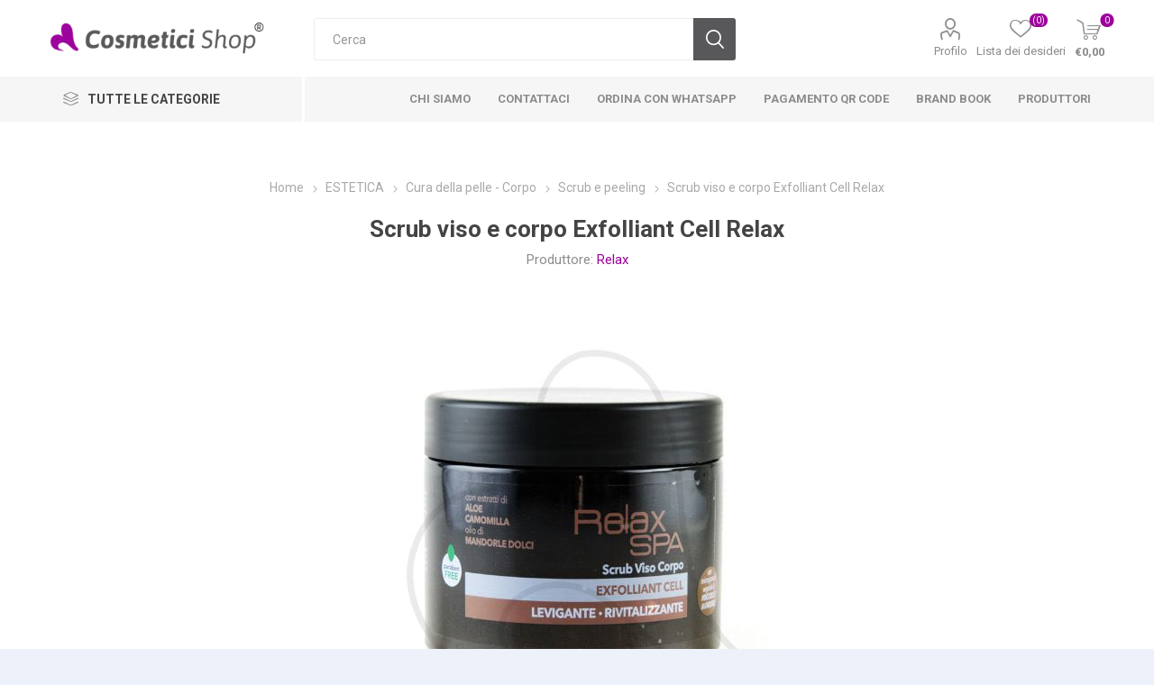

--- FILE ---
content_type: text/html; charset=utf-8
request_url: https://www.cosmeticishop.it/scrub-viso-corpo-exfolliant-cell-relax
body_size: 79489
content:



<!DOCTYPE html>
<html lang="it" dir="ltr" class="html-product-details-page">
<head>
    <title>Scrub viso e corpo Exfolliant Cell Relax</title>
    <meta http-equiv="Content-type" content="text/html;charset=UTF-8" />
    <meta name="description" content="Levigante e rivitalizzante. Formato 500 ml." />
    <meta name="keywords" content="scrub, esfoliante, viso, corpo, exfolliant, cell, relax" />
    <meta name="generator" content="nopCommerce" />
    <meta name="viewport" content="width=device-width, initial-scale=1.0, minimum-scale=1.0, maximum-scale=2.0" />
    <link rel="preload" as="font" href="/Themes/Emporium/Content/icons/emporium-icons.woff" crossorigin />
    <link href="https://fonts.googleapis.com/css?family=Roboto:300,400,700&amp;subset=cyrillic-ext,greek-ext&display=swap" rel="stylesheet" />
    <meta property="og:type" content="product" />
<meta property="og:title" content="Scrub viso e corpo Exfolliant Cell Relax" />
<meta property="og:description" content="Levigante e rivitalizzante. Formato 500 ml." />
<meta property="og:image" content="https://www.cosmeticishop.it/images/thumbs/001/0010672_scrub-viso-e-corpo-exfolliant-cell-relax_500.jpeg" />
<meta property="og:image:url" content="https://www.cosmeticishop.it/images/thumbs/001/0010672_scrub-viso-e-corpo-exfolliant-cell-relax_500.jpeg" />
<meta property="og:url" content="https://www.cosmeticishop.it/scrub-viso-corpo-exfolliant-cell-relax" />
<meta property="og:site_name" content="Cosmetici Shop" />
<meta property="twitter:card" content="summary" />
<meta property="twitter:site" content="Cosmetici Shop" />
<meta property="twitter:title" content="Scrub viso e corpo Exfolliant Cell Relax" />
<meta property="twitter:description" content="Levigante e rivitalizzante. Formato 500 ml." />
<meta property="twitter:image" content="https://www.cosmeticishop.it/images/thumbs/001/0010672_scrub-viso-e-corpo-exfolliant-cell-relax_500.jpeg" />
<meta property="twitter:url" content="https://www.cosmeticishop.it/scrub-viso-corpo-exfolliant-cell-relax" />

    

    
    
    
    
    
    

    


    

    <link rel="stylesheet" type="text/css" href="/Plugins/SevenSpikes.Core/Styles/perfect-scrollbar.min.css?v=C6G61aR1PFNf3MzKr25Ya1P1SC4" />
<link rel="stylesheet" type="text/css" href="/Plugins/SevenSpikes.Core/Styles/slick-slider-1.6.0.css?v=lOBffBE5-X90kbe_kII7wH98EwA" />
<link rel="stylesheet" type="text/css" href="/Themes/Emporium/Content/css/styles.css?v=feNijfghCq4UBpOCWP_mHGrGgFs" />
<link rel="stylesheet" type="text/css" href="/Themes/Emporium/Content/css/tables.css?v=h6qR0r9d-BMSe3uJIBhdE6wiPPY" />
<link rel="stylesheet" type="text/css" href="/Themes/Emporium/Content/css/mobile.css?v=4Nfyz2QnoMTbSlwRvoX-ZZDDRoY" />
<link rel="stylesheet" type="text/css" href="/Themes/Emporium/Content/css/480.css?v=hoUtKhwE8YZj11vOIJy58EZtUu4" />
<link rel="stylesheet" type="text/css" href="/Themes/Emporium/Content/css/768.css?v=qyHI9s0fQJzi9aaVcb-jaW9sBk0" />
<link rel="stylesheet" type="text/css" href="/Themes/Emporium/Content/css/1024.css?v=Fb54e-Nb8ttOTMpHkbf1ZrarLrU" />
<link rel="stylesheet" type="text/css" href="/Themes/Emporium/Content/css/1280.css?v=tDd-9lAV9b9R1B8kfhluBdH7-YA" />
<link rel="stylesheet" type="text/css" href="/Themes/Emporium/Content/css/1600.css?v=qE1XTE4OwmPGgMRIztXEfSrOB4A" />
<link rel="stylesheet" type="text/css" href="/Plugins/SevenSpikes.Nop.Plugins.CloudZoom/Themes/Emporium/Content/cloud-zoom/CloudZoom.css?v=yzSKGhpnI7DQ9ATYK4JN5Rrp1m8" />
<link rel="stylesheet" type="text/css" href="/lib_npm/magnific-popup/magnific-popup.css?v=0mkU5HApUs1fnhxhBVHPHxvlOhA" />
<link rel="stylesheet" type="text/css" href="/Plugins/SevenSpikes.Nop.Plugins.NopQuickTabs/Themes/Emporium/Content/QuickTabs.css?v=R6iqXcxCl4trr03qp_XBdvSJmgU" />
<link rel="stylesheet" type="text/css" href="/Plugins/SevenSpikes.Nop.Plugins.InstantSearch/Themes/Emporium/Content/InstantSearch.css?v=XOvlKQiY5V1eW0RmwX70hi53PQE" />
<link rel="stylesheet" type="text/css" href="/Plugins/SevenSpikes.Nop.Plugins.AjaxCart/Themes/Emporium/Content/ajaxCart.css?v=kxMGuvHCKXFIqVGQSI91jTCK-5s" />
<link rel="stylesheet" type="text/css" href="/Plugins/SevenSpikes.Nop.Plugins.ProductRibbons/Styles/Ribbons.common.css?v=VFLa9LMehOORrvtBFzGkGOlEOVU" />
<link rel="stylesheet" type="text/css" href="/Plugins/SevenSpikes.Nop.Plugins.ProductRibbons/Themes/Emporium/Content/Ribbons.css?v=Q7Ssdybk5M-daslUCTc_J8dyv74" />
<link rel="stylesheet" type="text/css" href="/Plugins/SevenSpikes.Nop.Plugins.QuickView/Themes/Emporium/Content/QuickView.css?v=oDGOBVJFeKDOC3jZK31rEiT6wCA" />
<link rel="stylesheet" type="text/css" href="/lib_npm/fine-uploader/fine-uploader/fine-uploader.min.css?v=ZgyFSEOYjRIa759t9J0LxvIc6r0" />
<link rel="stylesheet" type="text/css" href="/Themes/Emporium/Content/css/theme.custom-1.css?v=Xo7-Uxzs3yavuVC9Hb5PJ0WLUoU" />

    

<style>

    .product-details-page .full-description {
        display: none;
    }
    .product-details-page .ui-tabs .full-description {
        display: block;
    }
    .product-details-page .tabhead-full-description {
        display: none;
    }
    

    .product-details-page .product-specs-box {
        display: none;
    }
    .product-details-page .ui-tabs .product-specs-box {
        display: block;
    }
    .product-details-page .ui-tabs .product-specs-box .title {
        display: none;
    }
    
</style>
<!-- NS Google Tag Manager (script) -->
                                        <script>
                                        window.dataLayer = window.dataLayer || []; 
                                        dataLayer.push({
                             'event': 'view_item', 
                             'var_prodid': ['00600'],
                             'var_pagetype' : 'product',
                             'var_prodval':16.80,
                             'ecommerce':{
                                            'currency': 'EUR',
                                            'value': 16.80,
                                            'items': [{
                                        'item_id': '00600',
                                        'item_name': 'Scrub viso e corpo Exfolliant Cell Relax',
                                        'affiliation': '',
                                        'coupon':'',
                                        'discount':0.00,
                                        'index':0,
                                        'item_brand': 'Relax',  
                                         'item_category': 'Scrub e peeling',
'item_category2': 'Trattamenti',

                                        'price': 16.80,
                                        'quantity': 1,
                                        'copy': 1,
                                    }] 
                                         }});
                                      </script>
                                      <script>
                                            (function(w,d,s,l,i){w[l]=w[l]||[];w[l].push({'gtm.start': new Date().getTime(),event:'gtm.js'});
                                            var f=d.getElementsByTagName(s)[0], j=d.createElement(s),dl=l!='dataLayer'?'&l='+l:'';
                                            j.async=true;j.src= 'https://www.googletagmanager.com/gtm.js?id='+i+dl;f.parentNode.insertBefore(j,f); })
                                            (window,document,'script','dataLayer','GTM-PNX88CZ5');
                                      </script>
<div class="page_type_gtm" style="display: none;" data-page-type="Product"></div>
<!-- Global site tag (gtag.js) - Google Analytics -->
<script async src="https://www.googletagmanager.com/gtag/js?id=UA-56721515-1"></script>
<script>
  window.dataLayer = window.dataLayer || [];
  function gtag(){dataLayer.push(arguments);}
  gtag('js', new Date());

  gtag('config', 'UA-56721515-1');
</script>

    <link rel="canonical" href="https://www.cosmeticishop.it/scrub-viso-corpo-exfolliant-cell-relax" />

    
    
    <link rel="apple-touch-icon" sizes="180x180" href="/icons/icons_0/apple-touch-icon.png">
<link rel="icon" type="image/png" sizes="32x32" href="/icons/icons_0/favicon-32x32.png">
<link rel="icon" type="image/png" sizes="192x192" href="/icons/icons_0/android-chrome-192x192.png">
<link rel="icon" type="image/png" sizes="16x16" href="/icons/icons_0/favicon-16x16.png">
<link rel="manifest" href="/icons/icons_0/site.webmanifest">
<link rel="mask-icon" href="/icons/icons_0/safari-pinned-tab.svg" color="#5bbad5">
<link rel="shortcut icon" href="/icons/icons_0/favicon.ico">
<meta name="msapplication-TileColor" content="#2d89ef">
<meta name="msapplication-TileImage" content="/icons/icons_0/mstile-144x144.png">
<meta name="msapplication-config" content="/icons/icons_0/browserconfig.xml">
<meta name="theme-color" content="#ffffff">
    
    
    <!--Powered by nopCommerce - https://www.nopCommerce.com--> 
    <script type="text/javascript">(function (w,d) {var loader = function () {var s = d.createElement("script"), tag = d.getElementsByTagName("script")[0]; s.src="https://cdn.iubenda.com/iubenda.js"; tag.parentNode.insertBefore(s,tag);}; if(w.addEventListener){w.addEventListener("load", loader, false);}else if(w.attachEvent){w.attachEvent("onload", loader);}else{w.onload = loader;}})(window, document);</script><script type="text/javascript">(function (w,d) {var loader = function () {var s = d.createElement("script"), tag = d.getElementsByTagName("script")[0]; s.src="https://cdn.iubenda.com/iubenda.js"; tag.parentNode.insertBefore(s,tag);}; if(w.addEventListener){w.addEventListener("load", loader, false);}else if(w.attachEvent){w.attachEvent("onload", loader);}else{w.onload = loader;}})(window, document);</script>

<script src="https://cdn.commoninja.com/sdk/latest/commonninja.js" defer></script>
</head>
<body class="product-details-page-body">
    <input name="__RequestVerificationToken" type="hidden" value="CfDJ8EThDGoolvlKp3KchAlrH7SZ5gNyEdMW77OmhHxdCuyY_2FGpGgastn213tKEiHktx4h5Cl3InRQO5cB-3fIRFLpaoILG1WsIqCUV5lm9-rPtiF0oOuxh5U2RV14-B8kUxJ4beRtQC-B9oqtsIXUfpk" />
    


<!-- NS Google Tag Manager (noscript) -->
                                        <noscript><iframe src="https://www.googletagmanager.com/ns.html?id=GTM-PNX88CZ5"
                                        height="0" width="0" style="display:none;visibility:hidden"></iframe></noscript>
                                        <!-- End Google Tag Manager (noscript) -->
<div class="page_type_gtm" style="display: none;" data-page-type="Product"></div>


<div class="ajax-loading-block-window" style="display: none">
</div>
<div id="dialog-notifications-success" title="Notifica" style="display:none;">
</div>
<div id="dialog-notifications-error" title="Errore" style="display:none;">
</div>
<div id="dialog-notifications-warning" title="Avviso" style="display:none;">
</div>
<div id="bar-notification" class="bar-notification-container" data-close="Chiudi">
</div>

<!--[if lte IE 8]>
    <div style="clear:both;height:59px;text-align:center;position:relative;">
        <a href="http://www.microsoft.com/windows/internet-explorer/default.aspx" target="_blank">
            <img src="/Themes/Emporium/Content/img/ie_warning.jpg" height="42" width="820" alt="You are using an outdated browser. For a faster, safer browsing experience, upgrade for free today." />
        </a>
    </div>
<![endif]-->
<div class="master-wrapper-page">
    
    <div class="responsive-nav-wrapper-parent">
        <div class="responsive-nav-wrapper">
            <div class="menu-title">
                <span>Menu</span>
            </div>
            <div class="search-wrap">
                <span>Cerca</span>
            </div>
            <div class="mobile-logo">
                



<a href="/" class="logo">


<img alt="Cosmetici Shop" title="Cosmetici Shop" src="https://www.cosmeticishop.it/images/thumbs/001/0016427_cosmetici_shop_logo.png" /></a>
            </div>
            <div class="shopping-cart-link">               
            </div>
            <div class="personal-button" id="header-links-opener">
                <span>Personal menu</span>
            </div>
        </div>
    </div>



<div class="header">
    
    <div class="header-upper">
        <div class="header-selectors-wrapper">
            
            
            
            
        </div>
    </div>
    <div class="header-lower">
        <div class="header-logo">
            



<a href="/" class="logo">


<img alt="Cosmetici Shop" title="Cosmetici Shop" src="https://www.cosmeticishop.it/images/thumbs/001/0016427_cosmetici_shop_logo.png" /></a>
        </div>
        <div class="search-box store-search-box">
            <div class="close-side-menu">
                <span class="close-side-menu-text">Cerca</span>
                <span class="close-side-menu-btn">Close</span>
            </div>
            <form method="get" id="small-search-box-form" action="/search">
        <input type="text" class="search-box-text" id="small-searchterms" autocomplete="off" name="q" placeholder="Cerca" aria-label="Cerca" />

    <!--Kendo scripts should be included before kendo.all.min.js in case we have HelpDesk. That is why we use Append to place them at the top of any other scripts -->

   






<input type="hidden" class="instantSearchResourceElement"
       data-highlightFirstFoundElement="true"
       data-minKeywordLength="3"
       data-defaultProductSortOption="15"
       data-instantSearchUrl="/instantSearchFor"
       data-searchPageUrl="/search"
       data-searchInProductDescriptions="false"
       data-numberOfVisibleProducts="10"
       data-noResultsResourceText=" No data found."/>

        <button type="submit" class="button-1 search-box-button">Cerca</button>
            
</form>
        </div>

        <div class="header-links-wrapper">
            

<div class="header-links">
    <ul>
        
            <li>
                <a href="/customer/info" class="ico-account opener" data-loginUrl="/login?returnUrl=%2Fscrub-viso-corpo-exfolliant-cell-relax">Profilo</a>
                <div class="profile-menu-box login-form-in-header">
                    <div class="close-side-menu">
                        <span class="close-side-menu-text">Profilo</span>
                        <span class="close-side-menu-btn">Close</span>
                    </div>
                    <div class="header-form-holder">
                            <a href="/register?returnUrl=%2Fscrub-viso-corpo-exfolliant-cell-relax" class="ico-register">Registrati</a>
                        <a href="/login?returnUrl=%2Fscrub-viso-corpo-exfolliant-cell-relax" class="ico-login">Accesso</a>
                    </div>
                </div>
            </li>

            <li>
                <a href="/wishlist" class="ico-wishlist">
                    <span class="wishlist-label">Lista dei desideri</span>
                    <span class="wishlist-qty">(0)</span>
                </a>
            </li>
        
    </ul>
        <div class="mobile-flyout-wrapper">
            <div class="close-side-menu">
                <span class="close-side-menu-text">Shopping cart</span>
                <span class="close-side-menu-btn">Close</span>
            </div>
            




<div id="flyout-cart" class="flyout-cart" data-removeItemFromCartUrl="/EmporiumTheme/RemoveItemFromCart" data-flyoutCartUrl="/EmporiumTheme/FlyoutShoppingCart">
    <div id="topcartlink">
        <a href="/cart" class="ico-cart">
            <span class="cart-qty">0</span>
            <span class="cart-label">
&#x20AC;0,00            </span>
        </a>
    </div>
    <div class="mini-shopping-cart">
        <div class="flyout-cart-scroll-area">
                <p>Non ci sono articoli nel tuo carrello</p>
        </div>
    </div>
</div>
        </div>
        
</div>

        </div>
    </div>
    <div class="header-menu-parent">
        <div class="header-menu categories-in-side-panel">
		        <div class="category-navigation-list-wrapper">
			        <span class="category-navigation-title">Tutte le categorie</span>
		            <ul class="category-navigation-list sticky-flyout"></ul>
		        </div>
		    <div class="close-menu">
		    	<span class="close-menu-text">Menu</span>
		        <span class="close-menu-btn">Close</span>
		    </div>



<input type="hidden" value="false" id="isRtlEnabled" />

<ul class="top-menu">
    
    <li class="all-categories">
        <span>Tutte le categorie</span>
        <div class="plus-button"></div>
        <div class="sublist-wrap">
            <ul class="sublist">
                <li class="back-button">
                    <span>Indietro</span>
                </li>


<li  class="root-category-items" >
        <a class="with-subcategories" href="/estetica">ESTETICA</a>
        <div class="plus-button"></div>
        <div class="sublist-wrap">
            <ul class="sublist">
                <li class="back-button">
                    <span>Indietro</span>
                </li>


<li >
        <a class="with-subcategories" href="/pelle-viso">Cura della pelle - Viso</a>
        <div class="plus-button"></div>
        <div class="sublist-wrap">
            <ul class="sublist">
                <li class="back-button">
                    <span>Indietro</span>
                </li>


<li >
            <a href="/detergenti">Detergenti, struccanti e tonici</a>
</li>

<li >
            <a href="/crema-viso">Creme giorno e notte</a>
</li>

<li >
            <a href="/maschere-viso">Maschere</a>
</li>

<li >
            <a href="/trattamenti-viso">Trattamenti</a>
</li>

<li >
            <a href="/strumenti-pulizia-viso">Strumenti pulizia viso</a>
</li>            </ul>
        </div>
</li>

<li >
        <a class="with-subcategories" href="/pelle-corpo">Cura della pelle - Corpo</a>
        <div class="plus-button"></div>
        <div class="sublist-wrap">
            <ul class="sublist">
                <li class="back-button">
                    <span>Indietro</span>
                </li>


<li >
            <a href="/scrub-peeling">Scrub e peeling</a>
</li>

<li >
            <a href="/bagno-doccia">Bagno doccia</a>
</li>

<li >
            <a href="/idratanti-corpo">Creme idratanti e profumate</a>
</li>

<li >
            <a href="/creme-oli-massaggio">Creme e oli massaggio</a>
</li>

<li >
            <a href="/fanghi-bendaggi">Fanghi e bendaggi</a>
</li>

<li >
            <a href="/anticellulite">Anticellulite</a>
</li>

<li >
            <a href="/oli-essenziali">Oli essenziali</a>
</li>

<li >
            <a href="/gel-conduttivo">Gel conduttivi</a>
</li>            </ul>
        </div>
</li>

<li >
        <a class="with-subcategories" href="/mani-piedi-pelle">Cura della pelle - Mani e piedi</a>
        <div class="plus-button"></div>
        <div class="sublist-wrap">
            <ul class="sublist">
                <li class="back-button">
                    <span>Indietro</span>
                </li>


<li >
            <a href="/sali-scrub-creme">Sali, scrub e creme</a>
</li>

<li >
            <a href="/accessori-manicure-pedicure">Accessori manicure e pedicure</a>
</li>

<li >
            <a href="/forbici-tronchesi-spingi-cuticole">Forbici, tronchesi, spingi cuticole</a>
</li>            </ul>
        </div>
</li>

<li >
            <a href="/solari-viso-corpo">Solari viso e corpo</a>
</li>

<li >
        <a class="with-subcategories" href="/depilazione-2">Depilazione</a>
        <div class="plus-button"></div>
        <div class="sublist-wrap">
            <ul class="sublist">
                <li class="back-button">
                    <span>Indietro</span>
                </li>


<li >
            <a href="/pre-epilazione-dopo-cera">Pre epilazione e dopo cera</a>
</li>

<li >
            <a href="/cere">Cere</a>
</li>

<li >
            <a href="/attrezzature-strumenti-depilazione">Attrezzature</a>
</li>            </ul>
        </div>
</li>

<li >
        <a class="with-subcategories" href="/make-up">Make up</a>
        <div class="plus-button"></div>
        <div class="sublist-wrap">
            <ul class="sublist">
                <li class="back-button">
                    <span>Indietro</span>
                </li>


<li >
            <a href="/pennelli-trucco">Pennelli, spugne e applicatori</a>
</li>

<li >
            <a href="/primer-fissatore">Primer e fissatori</a>
</li>

<li >
            <a href="/correttori">Correttori</a>
</li>

<li >
            <a href="/fondotinta-bb-cream">Fondotinta e BB Cream</a>
</li>

<li >
            <a href="/cipria-terra-fard-blush">Cipria, terra e fard</a>
</li>

<li >
            <a href="/ombretto">Ombretti</a>
</li>

<li >
            <a href="/matite-occhi">Matite occhi</a>
</li>

<li >
            <a href="/eye-liner">Eye liner</a>
</li>

<li >
            <a href="/mascara">Mascara</a>
</li>

<li >
            <a href="/ciglia-finte-">Ciglia finte</a>
</li>

<li >
            <a href="/extension-laminazione-ciglia">Laminazione ed extension ciglia</a>
</li>

<li >
            <a href="/lacca-sopracciglia">Sopracciglia</a>
</li>

<li >
            <a href="/matite-labbra">Matita labbra</a>
</li>

<li >
            <a href="/rossetto-lucida-labbra">Rossetti, tinte e lip gloss</a>
</li>            </ul>
        </div>
</li>

<li >
        <a class="with-subcategories" href="/tatuaggi">Dermopigmentazione</a>
        <div class="plus-button"></div>
        <div class="sublist-wrap">
            <ul class="sublist">
                <li class="back-button">
                    <span>Indietro</span>
                </li>


<li >
            <a href="/colori-per-trucco-semipermanente-micropigmenti">Pigmenti</a>
</li>

<li >
            <a href="/aghi-per-trucco-semipermanente">Aghi</a>
</li>

<li >
            <a href="/attrezzature-per-trucco-semipermanente">Attrezzature</a>
</li>            </ul>
        </div>
</li>

<li >
        <a class="with-subcategories" href="/mani">Unghie</a>
        <div class="plus-button"></div>
        <div class="sublist-wrap">
            <ul class="sublist">
                <li class="back-button">
                    <span>Indietro</span>
                </li>


<li >
            <a href="/fresa-punte-aspiratore">Frese, punte e aspiratori</a>
</li>

<li >
            <a href="/lampade-unghie">Lampade e lenti</a>
</li>

<li >
            <a href="/lima-buffer">Lime e buffer</a>
</li>

<li >
            <a href="/pennelli-unghie-nailart">Pennelli nails</a>
</li>

<li >
            <a href="/accessori-decorazioni-strumenti-unghie">Accessori, decorazioni, strumenti</a>
</li>

<li >
            <a href="/smalto">Smalti e curativi</a>
</li>

<li >
            <a href="/solventi">Solventi, cleaner e remover</a>
</li>

<li >
            <a href="/semipermanente-unghie">Semipermanente</a>
</li>

<li >
            <a href="/gel-uv-led-unghie">Gel UV-LED</a>
</li>

<li >
            <a href="/acrilico-acrygel-unghie">Acrilico e Acrygel</a>
</li>            </ul>
        </div>
</li>            </ul>
        </div>
</li>

<li  class="root-category-items" >
        <a class="with-subcategories" href="/hair-care-cura-capelli">HAIR CARE</a>
        <div class="plus-button"></div>
        <div class="sublist-wrap">
            <ul class="sublist">
                <li class="back-button">
                    <span>Indietro</span>
                </li>


<li >
            <a href="/extension-code">Extension e code</a>
</li>

<li >
        <a class="with-subcategories" href="/shampoo-capelli">Shampoo</a>
        <div class="plus-button"></div>
        <div class="sublist-wrap">
            <ul class="sublist">
                <li class="back-button">
                    <span>Indietro</span>
                </li>


<li >
            <a href="/ricci-lisci">Ricci e lisci</a>
</li>

<li >
            <a href="/lenitivo-idratante-nutriente">Lenitivo, idratante e nutriente</a>
</li>

<li >
            <a href="/ristrutturante">Ristrutturante</a>
</li>

<li >
            <a href="/volumizzante-illuminante">Volumizzante e illuminante</a>
</li>

<li >
            <a href="/neutro-secco">Neutro e secco</a>
</li>

<li >
            <a href="/lavaggi-frequenti">Lavaggi frequenti</a>
</li>

<li >
            <a href="/dopo-colore-anti-giallo-arancio">Dopo colore, antigiallo e antiarancio</a>
</li>

<li >
            <a href="/anticaduta-energizzante">Anticaduta e energizzante</a>
</li>

<li >
            <a href="/antiforfora-purificante">Antiforfora e purificante</a>
</li>

<li >
            <a href="/normalizzante">Normalizzante</a>
</li>

<li >
            <a href="/tecnico">Tecnico</a>
</li>            </ul>
        </div>
</li>

<li >
            <a href="/balsamo-conditioner-capelli">Balsamo e conditioner</a>
</li>

<li >
            <a href="/maschere-2">Maschere</a>
</li>

<li >
            <a href="/all-in-one">All in One e termo-protezione</a>
</li>

<li >
            <a href="/protezione-solare-capelli">Protezione solare e doposole</a>
</li>

<li >
        <a class="with-subcategories" href="/styling-acconciature-capelli">Styling</a>
        <div class="plus-button"></div>
        <div class="sublist-wrap">
            <ul class="sublist">
                <li class="back-button">
                    <span>Indietro</span>
                </li>


<li >
            <a href="/lacca-capelli">Lacca</a>
</li>

<li >
            <a href="/cera-capelli">Cera</a>
</li>

<li >
            <a href="/gel-capelli">Gel</a>
</li>

<li >
            <a href="/mousse-schiuma-capelli">Mousse</a>
</li>

<li >
            <a href="/fluido-pasta-modellante-capelli">Fluidi e paste modellanti</a>
</li>

<li >
            <a href="/volumizzanti-capelli">Volumizzanti</a>
</li>

<li >
            <a href="/cristalli-lucidanti-illuminanti">Cristalli e lucidanti</a>
</li>            </ul>
        </div>
</li>

<li >
        <a class="with-subcategories" href="/trattamenti">Trattamenti</a>
        <div class="plus-button"></div>
        <div class="sublist-wrap">
            <ul class="sublist">
                <li class="back-button">
                    <span>Indietro</span>
                </li>


<li >
            <a href="/permanente">Permanente</a>
</li>

<li >
            <a href="/stiratura-lisciante">Stiratura e liscianti</a>
</li>

<li >
            <a href="/trattamenti-capelli-anticaduta">Anticaduta</a>
</li>

<li >
            <a href="/anticrespo">Anticrespo</a>
</li>

<li >
            <a href="/ristrutturanti-capelli">Ristrutturanti</a>
</li>

<li >
            <a href="/cute-cuoio-capelluto-antiforfora">Cuoio capelluto e antiforfora</a>
</li>

<li >
            <a href="/capelli-colorati-bianchi-antigrigio">Capelli colorati e bianchi</a>
</li>            </ul>
        </div>
</li>

<li >
        <a class="with-subcategories" href="/colorazione-decolorazione">Colorazione</a>
        <div class="plus-button"></div>
        <div class="sublist-wrap">
            <ul class="sublist">
                <li class="back-button">
                    <span>Indietro</span>
                </li>


<li >
            <a href="/tinta-capelli">Tinte</a>
</li>

<li >
            <a href="/ossigeno-tinta-capelli">Ossigeno</a>
</li>

<li >
            <a href="/decolorante-tinta-capelli">Decolorante</a>
</li>

<li >
            <a href="/prodotti-tintura">Pre e post tintura</a>
</li>            </ul>
        </div>
</li>

<li >
        <a class="with-subcategories" href="/per-capelli">Accessori ed attrezzature</a>
        <div class="plus-button"></div>
        <div class="sublist-wrap">
            <ul class="sublist">
                <li class="back-button">
                    <span>Indietro</span>
                </li>


<li >
            <a href="/spazzole-e-pettini">Spazzole e pettini</a>
</li>

<li >
            <a href="/phon-piastre-e-ferri">Phon, piastre e ferri</a>
</li>

<li >
            <a href="/forbici-e-tagliacapelli">Forbici, tagliacapelli e rasoi</a>
</li>

<li >
            <a href="/mantelle-grembiuli-porta-attrezzi">Mantelle, grembiuli e porta attrezzi</a>
</li>

<li >
            <a href="/lavatesta-portatili">Lavatesta portatili</a>
</li>

<li >
            <a href="/accessori-tintura">per la tintura</a>
</li>

<li >
            <a href="/accessori-acconciatura">per l&#x27;acconciatura</a>
</li>

<li >
            <a href="/accessori-salone-parrucchiere">per il salone</a>
</li>            </ul>
        </div>
</li>            </ul>
        </div>
</li>

<li  class="root-category-items" >
        <a class="with-subcategories" href="/barbieri">BARBER SHOP</a>
        <div class="plus-button"></div>
        <div class="sublist-wrap">
            <ul class="sublist">
                <li class="back-button">
                    <span>Indietro</span>
                </li>


<li >
            <a href="/shampoo-balsamo-curativo-barba">Shampoo, balsamo e curativi</a>
</li>

<li >
            <a href="/pre-dopobarba-colonia">Pre e dopo barba, colonia</a>
</li>

<li >
            <a href="/schiuma-crema-barba-rasatura">Schiuma, gel e crema da barba</a>
</li>

<li >
            <a href="/spazzola-pettine-emostatico-barba">Spazzole, pettini, emostatici</a>
</li>

<li >
            <a href="/rasoio">Pennelli, lame e rasoi manuali</a>
</li>            </ul>
        </div>
</li>

<li  class="root-category-items" >
        <a class="with-subcategories" href="/monouso-consumabile">MONOUSO</a>
        <div class="plus-button"></div>
        <div class="sublist-wrap">
            <ul class="sublist">
                <li class="back-button">
                    <span>Indietro</span>
                </li>


<li >
            <a href="/per-parrucchieri-2">Per parrucchieri</a>
</li>

<li >
            <a href="/per-estetiste">Per estetisti</a>
</li>

<li >
            <a href="/igienizzanti-disinfettanti">Igienizzanti e disinfettanti</a>
</li>            </ul>
        </div>
</li>

<li  class="root-category-items" >
        <a class="with-subcategories" href="/cosmetici-vegan-green-cruelty-free">VEGAN</a>
        <div class="plus-button"></div>
        <div class="sublist-wrap">
            <ul class="sublist">
                <li class="back-button">
                    <span>Indietro</span>
                </li>


<li >
            <a href="/capelli-vegan">Capelli</a>
</li>

<li >
            <a href="/corpo-viso-vegan">Viso e corpo</a>
</li>            </ul>
        </div>
</li>

<li  class="root-category-items" >
        <a class="with-subcategories" href="/promozioni">SUPER OFFERTA</a>
        <div class="plus-button"></div>
        <div class="sublist-wrap">
            <ul class="sublist">
                <li class="back-button">
                    <span>Indietro</span>
                </li>


<li >
            <a href="/capelli-5">Capelli</a>
</li>

<li >
            <a href="/viso-e-corpo">Viso e corpo</a>
</li>            </ul>
        </div>
</li>

<li  class="root-category-items" >
        <a class="with-subcategories" href="/profumeria">PROFUMERIA</a>
        <div class="plus-button"></div>
        <div class="sublist-wrap">
            <ul class="sublist">
                <li class="back-button">
                    <span>Indietro</span>
                </li>


<li >
            <a href="/profumi-maschili-uomo">Uomo</a>
</li>

<li >
            <a href="/profumi-femminili-donna">Donna</a>
</li>            </ul>
        </div>
</li>

<li  class="root-category-items" >
        <a class="with-subcategories" href="/idee-regalo-beauty">IDEE REGALO</a>
        <div class="plus-button"></div>
        <div class="sublist-wrap">
            <ul class="sublist">
                <li class="back-button">
                    <span>Indietro</span>
                </li>


<li >
            <a href="/confezioni-regalo-uomo">Uomo</a>
</li>

<li >
            <a href="/confezioni-regalo-donna">Donna</a>
</li>            </ul>
        </div>
</li>

<li  class="root-category-items" >
        <a class="with-subcategories" href="/arredamento-attrezzature-saloni">ARREDO</a>
        <div class="plus-button"></div>
        <div class="sublist-wrap">
            <ul class="sublist">
                <li class="back-button">
                    <span>Indietro</span>
                </li>


<li >
        <a class="with-subcategories" href="/mobili-di-servizio">Mobili di servizio</a>
        <div class="plus-button"></div>
        <div class="sublist-wrap">
            <ul class="sublist">
                <li class="back-button">
                    <span>Indietro</span>
                </li>


<li >
            <a href="/mobili-completi">Completi</a>
</li>

<li >
            <a href="/mobili-componibili">Componibili</a>
</li>

<li >
            <a href="/banco-reception">Banchi reception</a>
</li>

<li >
            <a href="/accessori-ricambi-mobili">Accessori e ricambi</a>
</li>            </ul>
        </div>
</li>

<li >
        <a class="with-subcategories" href="/specchiere">Specchiere</a>
        <div class="plus-button"></div>
        <div class="sublist-wrap">
            <ul class="sublist">
                <li class="back-button">
                    <span>Indietro</span>
                </li>


<li >
            <a href="/specchiere-da-terra">Da terra</a>
</li>

<li >
            <a href="/specchiere-da-parete">Da parete</a>
</li>            </ul>
        </div>
</li>

<li >
            <a href="/tavoli-manicure">Tavoli manicure</a>
</li>

<li >
        <a class="with-subcategories" href="/poltrone">Poltrone</a>
        <div class="plus-button"></div>
        <div class="sublist-wrap">
            <ul class="sublist">
                <li class="back-button">
                    <span>Indietro</span>
                </li>


<li >
            <a href="/poltrone-salone">Poltrone salone</a>
</li>

<li >
            <a href="/poltrone-barbiere">Poltrone barbiere</a>
</li>

<li >
            <a href="/poltrone-divano-attesa">Poltrone divano attesa</a>
</li>

<li >
            <a href="/poltrone-lavatesta">Poltrone lavatesta</a>
</li>

<li >
            <a href="/poltrone-pedicure">Poltrone pedicure</a>
</li>

<li >
            <a href="/accessori-ricambi-poltrone">Accessori e ricambi</a>
</li>            </ul>
        </div>
</li>

<li >
            <a href="/sgabelli">Sgabelli</a>
</li>

<li >
        <a class="with-subcategories" href="/lettini">Lettini</a>
        <div class="plus-button"></div>
        <div class="sublist-wrap">
            <ul class="sublist">
                <li class="back-button">
                    <span>Indietro</span>
                </li>


<li >
            <a href="/lettini-elettrici">Elettrici</a>
</li>

<li >
            <a href="/lettini-manuali">Manuali</a>
</li>

<li >
            <a href="/accessori-ricambi-lettini">Accessori e ricambi</a>
</li>            </ul>
        </div>
</li>

<li >
        <a class="with-subcategories" href="/carrelli">Carrelli e porta oggetti</a>
        <div class="plus-button"></div>
        <div class="sublist-wrap">
            <ul class="sublist">
                <li class="back-button">
                    <span>Indietro</span>
                </li>


<li >
            <a href="/piani-tintura">Piani tintura</a>
</li>

<li >
            <a href="/porta-attrezzi-parrucchiere">Porta attrezzi parrucchiere</a>
</li>

<li >
            <a href="/piani-depilazione">Piani depilazione</a>
</li>

<li >
            <a href="/porta-oggetti-estetica">Portaoggetti estetica</a>
</li>

<li >
            <a href="/postazioni-manicure-pedicure">Postazioni manicure pedicure</a>
</li>

<li >
            <a href="/supporti-apparecchiature">Supporti apparecchi</a>
</li>

<li >
            <a href="/accessori-ricambi-carrelli">Accessori e ricambi</a>
</li>            </ul>
        </div>
</li>

<li >
            <a href="/insegne">Barber Pole</a>
</li>            </ul>
        </div>
</li>

<li  class="root-category-items" >
        <a class="with-subcategories" href="/apparecchiature-professionali">APPARECCHIATURE PRO</a>
        <div class="plus-button"></div>
        <div class="sublist-wrap">
            <ul class="sublist">
                <li class="back-button">
                    <span>Indietro</span>
                </li>


<li >
        <a class="with-subcategories" href="/apparecchiature-professionali-estetica">Estetica</a>
        <div class="plus-button"></div>
        <div class="sublist-wrap">
            <ul class="sublist">
                <li class="back-button">
                    <span>Indietro</span>
                </li>


<li >
            <a href="/apparecchi-trattamenti-viso">Viso</a>
</li>

<li >
            <a href="/apparecchi-trattamenti-corpo">Corpo</a>
</li>

<li >
            <a href="/apparecchi-epilazione">Epilazione</a>
</li>

<li >
            <a href="/sistemi-combinati">Sistemi combinati</a>
</li>

<li >
            <a href="/vaporizzatori-estetica">Vaporizzatori</a>
</li>            </ul>
        </div>
</li>

<li >
        <a class="with-subcategories" href="/apparecchiature-professionali-parrucchieri">Parrucchieri</a>
        <div class="plus-button"></div>
        <div class="sublist-wrap">
            <ul class="sublist">
                <li class="back-button">
                    <span>Indietro</span>
                </li>


<li >
            <a href="/caschi-asciugatura">Caschi asciugatura</a>
</li>

<li >
            <a href="/termoattivatori">Termoattivatori</a>
</li>            </ul>
        </div>
</li>

<li >
            <a href="/sterilizzatori">Sterilizzatori</a>
</li>            </ul>
        </div>
</li>            </ul>
        </div>
    </li>
        <li><a href="/chi-siamo">Chi siamo</a></li>
        <li><a href="/contatti">Contattaci</a></li>
        <li><a href="/ordine-whatsapp">Ordina con WhatsApp</a></li>
        <li><a href="/qr-code-codice-postepay">Pagamento QR Code</a></li>
        <li><a href="/cataloghi">Brand Book</a></li>
        <li><a href="/produttori">Produttori</a></li>
    
</ul>

		    <div class="mobile-menu-items"></div>
        </div>
    </div>
    
</div>    
    <div class="overlayOffCanvas"></div>
    <div class="master-wrapper-content">
        


    
    
    
    

<div class="ajaxCartInfo" data-getAjaxCartButtonUrl="/NopAjaxCart/GetAjaxCartButtonsAjax"
     data-productPageAddToCartButtonSelector=".add-to-cart-button"
     data-productBoxAddToCartButtonSelector=".product-box-add-to-cart-button"
     data-productBoxProductItemElementSelector=".product-item"
     data-useNopNotification="False"
     data-nopNotificationCartResource="Il prodotto &#xE8; stato aggiunto al &lt;a href=&quot;/cart&quot;&gt;carrello&lt;/a&gt;"
     data-nopNotificationWishlistResource="Il prodotto &#xE8; stato aggiunto alla &lt;a href=&quot;/wishlist&quot;&gt;lista dei desideri&lt;/a&gt;"
     data-enableOnProductPage="True"
     data-enableOnCatalogPages="True"
     data-miniShoppingCartQuatityFormattingResource="({0})"
     data-miniWishlistQuatityFormattingResource="({0})"
     data-addToWishlistButtonSelector=".add-to-wishlist-button">
</div>

<input id="addProductVariantToCartUrl" name="addProductVariantToCartUrl" type="hidden" value="/AddProductFromProductDetailsPageToCartAjax" />
<input id="addProductToCartUrl" name="addProductToCartUrl" type="hidden" value="/AddProductToCartAjax" />
<input id="miniShoppingCartUrl" name="miniShoppingCartUrl" type="hidden" value="/MiniShoppingCart" />
<input id="flyoutShoppingCartUrl" name="flyoutShoppingCartUrl" type="hidden" value="/NopAjaxCartFlyoutShoppingCart" />
<input id="checkProductAttributesUrl" name="checkProductAttributesUrl" type="hidden" value="/CheckIfProductOrItsAssociatedProductsHasAttributes" />
<input id="getMiniProductDetailsViewUrl" name="getMiniProductDetailsViewUrl" type="hidden" value="/GetMiniProductDetailsView" />
<input id="flyoutShoppingCartPanelSelector" name="flyoutShoppingCartPanelSelector" type="hidden" value="#flyout-cart" />
<input id="shoppingCartMenuLinkSelector" name="shoppingCartMenuLinkSelector" type="hidden" value=".cart-qty" />
<input id="wishlistMenuLinkSelector" name="wishlistMenuLinkSelector" type="hidden" value="span.wishlist-qty" />














<div id="product-ribbon-info" data-productid="3370"
     data-productboxselector=".product-item, .item-holder"
     data-productboxpicturecontainerselector=".picture, .item-picture"
     data-productpagepicturesparentcontainerselector=".product-essential"
     data-productpagebugpicturecontainerselector=".picture"
     data-retrieveproductribbonsurl="/RetrieveProductRibbons">
</div>

    
    
    
    
    
    
    

<div class="quickViewData" data-productselector=".product-item"
     data-productselectorchild=".btn-wrapper"
     data-retrievequickviewurl="/quickviewdata"
     data-quickviewbuttontext="Quick View"
     data-quickviewbuttontitle="Quick View"
     data-isquickviewpopupdraggable="False"
     data-enablequickviewpopupoverlay="True"
     data-accordionpanelsheightstyle="content"
     data-getquickviewbuttonroute="/getquickviewbutton">
</div>
        <div class="master-column-wrapper">
            


<div class="center-1">
    
    




<div class="page product-details-page">
    <div class="page-body">
        
        <form method="post" id="product-details-form" action="">




<!--Microdata-->
<div  itemscope itemtype="http://schema.org/Product">
    <meta itemprop="name" content="Scrub viso e corpo Exfolliant Cell Relax"/>
    <meta itemprop="sku" content="00600"/>
    <meta itemprop="gtin" content="8033109919678"/>
    <meta itemprop="mpn" content="RVEEM050000"/>
    <meta itemprop="description" content="Levigante e rivitalizzante. Formato 500 ml."/>
    <meta itemprop="image" content="https://www.cosmeticishop.it/images/thumbs/001/0010672_scrub-viso-e-corpo-exfolliant-cell-relax_500.jpeg"/>
        <div itemprop="brand" itemtype="https://schema.org/Brand" itemscope>
            <meta itemprop="name" content="Relax" />
        </div>
    <div itemprop="offers" itemscope itemtype="http://schema.org/Offer">
        <meta itemprop="url" content="https://www.cosmeticishop.it/scrub-viso-corpo-exfolliant-cell-relax"/>
        <meta itemprop="price" content="16.80"/>
        <meta itemprop="priceCurrency" content="EUR"/>
        <meta itemprop="priceValidUntil"/>
        <meta itemprop="availability" content="http://schema.org/InStock" />
    </div>
</div>
            <div data-productid="3370">
                <div class="product-essential">
                    <div class="mobile-name-holder"></div>
                    <div class="mobile-prev-next-holder"></div>
					
                    <div class="gallery">



    
    
    
    <input type="hidden" class="cloudZoomAdjustPictureOnProductAttributeValueChange"
           data-productid="3370"
           data-isintegratedbywidget="true" />
        
        
        <input type="hidden" class="cloudZoomEnableClickToZoom" />
    <div class="picture-gallery sevenspikes-cloudzoom-gallery">
        
        <div class="picture-wrapper">
            <div class="picture" id="sevenspikes-cloud-zoom" data-zoomwindowelementid=""
                 data-selectoroftheparentelementofthecloudzoomwindow=""
                 data-defaultimagecontainerselector=".product-essential .picture-gallery"
                 data-zoom-window-width="400"
                 data-zoom-window-height="400">
                <a href="https://www.cosmeticishop.it/images/thumbs/001/0010672_scrub-viso-e-corpo-exfolliant-cell-relax.jpeg" data-full-image-url="https://www.cosmeticishop.it/images/thumbs/001/0010672_scrub-viso-e-corpo-exfolliant-cell-relax.jpeg" class="picture-link" id="zoom1">
                    <img src="https://www.cosmeticishop.it/images/thumbs/001/0010672_scrub-viso-e-corpo-exfolliant-cell-relax_500.jpeg" alt="Immagine di Scrub viso e corpo Exfolliant Cell Relax" class="cloudzoom" id="cloudZoomImage"
                         itemprop="image" data-cloudzoom="appendSelector: &#x27;.picture-wrapper&#x27;, zoomPosition: &#x27;inside&#x27;, zoomOffsetX: 0, captionPosition: &#x27;bottom&#x27;, tintOpacity: 0, zoomWidth: 400, zoomHeight: 400, easing: 3, touchStartDelay: true, zoomFlyOut: false, disableZoom: &#x27;auto&#x27;"
                          />
                </a>
            </div>
        </div>
        
    </div>

                    </div>
                    <div class="overview">
                        <div class="prev-next-holder">
                            
                        </div>
                        <!--product breadcrumb-->
                        


    <div class="breadcrumb">
            <ul itemscope itemtype="http://schema.org/BreadcrumbList">
                
                <li>
                    <span>
                        <a href="/">
                            <span>Home</span>
                        </a>
                    </span>
                    <span class="delimiter">/</span>
                </li>
                    <li itemprop="itemListElement" itemscope itemtype="http://schema.org/ListItem">
                        <a href="/estetica" itemprop="item">
                            <span itemprop="name">ESTETICA</span>
                        </a>
                        <span class="delimiter">/</span>
                        <meta itemprop="position" content="1" />
                    </li>
                    <li itemprop="itemListElement" itemscope itemtype="http://schema.org/ListItem">
                        <a href="/pelle-corpo" itemprop="item">
                            <span itemprop="name">Cura della pelle - Corpo</span>
                        </a>
                        <span class="delimiter">/</span>
                        <meta itemprop="position" content="2" />
                    </li>
                    <li itemprop="itemListElement" itemscope itemtype="http://schema.org/ListItem">
                        <a href="/scrub-peeling" itemprop="item">
                            <span itemprop="name">Scrub e peeling</span>
                        </a>
                        <span class="delimiter">/</span>
                        <meta itemprop="position" content="3" />
                    </li>
                
                <li itemprop="itemListElement" itemscope itemtype="http://schema.org/ListItem">
                    <strong class="current-item" itemprop="name">Scrub viso e corpo Exfolliant Cell Relax</strong>
                    <span itemprop="item" itemscope itemtype="http://schema.org/Thing" 
                          id="/scrub-viso-corpo-exfolliant-cell-relax">
                    </span>
                    <meta itemprop="position" content="4" />
                    
                </li>
            </ul>
    </div>

                        
                        <div class="product-name">
                            <h1>
                                Scrub viso e corpo Exfolliant Cell Relax
                            </h1>
                            <!--manufacturers-->
                            

    <div class="manufacturers">
            <span class="label">Produttore:</span>
        <span class="value">
                <a href="/relax">Relax</a>
        </span>
    </div>

                        </div>
                        <div class="reviews-and-compare">
                            <!--product reviews-->
                            
                            <!--compare button-->
                            
                        </div>
                        <!--short description-->
                            <div class="short-description">
                                Levigante e rivitalizzante. Formato 500 ml.
                            </div>
                        <!--SKU, MAN, GTIN, vendor-->
                        

<div class="additional-details">
        <div class="sku" >
            <span class="label">Cod.:</span>
            <span class="value" id="sku-3370">00600</span>
        </div>
        <div class="manufacturer-part-number" >
            <span class="label">Codice articolo produttore:</span>
            <span class="value" id="mpn-3370">RVEEM050000</span>
        </div>
        <div class="gtin" >
            <span class="label">GTIN:</span>
            <span class="value" id="gtin-3370">8033109919678</span>
        </div>
</div>
                        <div class="attributes-wrapper">
                            <!--attributes-->
                            <!--gift card-->
                            <!--rental info-->


                            
                        </div>




<div class="product-social-buttons">
    <label class="product-social-label">Share:</label>
    <ul class="product-social-sharing">
        <li>
            <!-- Twitter -->
            <a class="twitter" title="Share on Twitter" href="javascript:openShareWindow('https://twitter.com/share?url=https://www.cosmeticishop.it/scrub-viso-corpo-exfolliant-cell-relax')">Share on Twitter</a>
        </li>
        <li>
            <!-- Facebook -->
            <a class="facebook" title="Share on Facebook" href="javascript:openShareWindow('https://www.facebook.com/sharer.php?u=https://www.cosmeticishop.it/scrub-viso-corpo-exfolliant-cell-relax')">Share on Facebook</a>
        </li>
        <li>
            <a class="pinterest" title="Share on Pinterest" href="javascript:void((function(){var e=document.createElement('script');e.setAttribute('type','text/javascript');e.setAttribute('charset','UTF-8');e.setAttribute('src','https://assets.pinterest.com/js/pinmarklet.js?r='+Math.random()*99999999);document.body.appendChild(e)})());">Share on Pinterest</a>
        </li>
        <li>
            <!-- Email a friend -->
                <div class="email-a-friend">
        <button type="button" class="button-2 email-a-friend-button" onclick="setLocation('/productemailafriend/3370')">Invia ad un amico</button>
    </div>

        </li>
    </ul>

    <script type="text/javascript">
        function openShareWindow(url) {
            var winWidth = 520;
            var winHeight = 400;
            var winTop = (screen.height / 2) - (winHeight / 2);
            var winLeft = (screen.width / 2) - (winWidth / 2);

            window.open(url, 'sharer', 'top=' + winTop + ',left=' + winLeft + ',toolbar=0,status=0,width=' + winWidth + ',height=' + winHeight);
        }
    </script>
</div>
                        

                        <div class="product-prices-box">
                            <div>
                                <!--availability-->
                                    <div class="availability">
            <div class="stock">
                <span class="label">Disponibilità:</span>
                <span class="value" id="stock-availability-value-3370">2 disponibile</span>
            </div>
        
    </div>

                                
                                <!--price & add to cart-->



    <div class="prices">
            <div class="product-price">
                <span  id="price-value-3370" class="price-value-3370" >
                    €16,80
                </span>
            </div>
    </div>
    <div class="add-to-cart">
            <div class="add-to-cart-panel">
                <label class="qty-label" for="addtocart_3370_EnteredQuantity">Quantit&#xE0;:</label>
                    <div class="add-to-cart-qty-wrapper">
                        <input id="product_enteredQuantity_3370" class="qty-input" type="text" aria-label="Inserisci una quantità" data-val="true" data-val-required="The Quantit&#xE0; field is required." name="addtocart_3370.EnteredQuantity" value="1" />
                        <span class="plus">&#x69;</span>
                        <span class="minus">&#x68;</span>
                    </div>
                    
                    <button type="button" id="add-to-cart-button-3370" class="button-1 add-to-cart-button" data-productid="3370" onclick="AjaxCart.addproducttocart_details('/addproducttocart/details/3370/1', '#product-details-form');return false;">Acquista</button>
            </div>
        
    </div>
                                <!--sample download-->
                                
                                <!--add to wishlist-->
    <div class="add-to-wishlist">
        <button type="button" id="add-to-wishlist-button-3370" class="button-2 add-to-wishlist-button" data-productid="3370" onclick="AjaxCart.addproducttocart_details('/addproducttocart/details/3370/2', '#product-details-form');return false;"><span>Aggiungi alla lista dei desideri</span></button>
    </div>
                                
                                <!--delivery-->
                                

                                
                            </div>
                        </div>
                    </div>
                    
                </div>


                


    

    
    
    
    <div id="quickTabs" class="productTabs "
         data-ajaxEnabled="false"
         data-productReviewsAddNewUrl="/ProductTab/ProductReviewsTabAddNew/3370"
         data-productContactUsUrl="/ProductTab/ProductContactUsTabAddNew/3370"
         data-couldNotLoadTabErrorMessage="Couldn&#x27;t load this tab.">
        
<div class="productTabs-header">
    <ul>
            <li>
                <a href="#quickTab-description">Descrizione</a>
            </li>
            <li>
                <a href="#quickTab-contact_us">Contattaci</a>
            </li>
    </ul>
</div>
<div class="productTabs-body">
        <div id="quickTab-description">
            <div class="full-description">
    <p>Exfolliant Cell Relax è un trattamento <strong>esfoliante</strong> e rivitalizzante che nutre e rigenera la pelle di viso e corpo, ideale anche per <strong>pelle sensibile</strong> e facilmente arrossabile. Formula con un complesso di <strong>attivi vegetali</strong> come olio di mandorle dolci, estratto di aloe, camomilla e microgranuli di nocciole e mandorle che svolgono un'intensa azione <strong>lenitiva</strong> e <strong>levigante</strong>, permettendo di eliminare delicatamente ed in profondità le cellule morte e donando alla pelle un effetto morbido e vellutato.</p>
<p><strong>Modo d'uso</strong>: Una o due volte alla settimana applicare sulla pelle bagnata di viso e corpo, evitando il contorno occhi, massaggiare qualche minuto e risciacquare con acqua tiepida.<br /><em>Produce una leggerissima schiuma</em>.</p>
</div>
        </div>
        <div id="quickTab-contact_us">
            


<div id="contact-us-tab" class="contact-page write-review">
    <div class="form-fields">
        <div class="inputs">
            <label for="FullName">Nome completo</label>
            <input placeholder="Inserisci il nome" class="contact_tab_fullname review-title" type="text" data-val="true" data-val-required="Il nome &#xE8; obbligatorio" id="FullName" name="FullName" value="" />
            <span class="required">*</span>
            <span class="field-validation-valid" data-valmsg-for="FullName" data-valmsg-replace="true"></span>
        </div>
        <div class="inputs">
            <label for="Email">La tua e-mail</label>
            <input placeholder="Inserisci l'indirizzo e-mail" class="contact_tab_email review-title" type="email" data-val="true" data-val-email="E-mail errata" data-val-required="L&#x27;e-mail &#xE8; richiesta" id="Email" name="Email" value="" />
            <span class="required">*</span>
            <span class="field-validation-valid" data-valmsg-for="Email" data-valmsg-replace="true"></span>
        </div>
        <div class="inputs">
            <label for="Enquiry">Richiesta</label>
            <textarea placeholder="Inserisci la tua domanda" class="contact_tab_enquiry review-text" data-val="true" data-val-required="Inserisci la richiesta" id="Enquiry" name="Enquiry">
</textarea>
            <span class="required">*</span>
            <span class="field-validation-valid" data-valmsg-for="Enquiry" data-valmsg-replace="true"></span>
        </div>

            <div class="captcha-box"><script>var onloadCallbackcaptcha_856831388 = function() {grecaptcha.render('captcha_856831388', {'sitekey' : '6Lcs4VIUAAAAAEZTPfwOmszDwd1XGl9pYBvhrd2Z', 'theme' : 'light' });};</script><div id="captcha_856831388"></div><script async="" defer="" src="https://www.google.com/recaptcha/api.js?onload=onloadCallbackcaptcha_856831388&amp;render=explicit&amp;hl=it"></script></div>
    </div>
    <div class="buttons">
        <button type="button" id="send-contact-us-form" name="send-email" class="button-1 contact-us-button" >Invia</button>
    </div>
</div>
        </div>
</div>
    </div>


                

    <div class="product-tags-box">
        <div class="title">
            <strong>Etichetta del prodotto</strong>
        </div>
        <div class="product-tags-list">
            <ul>
                    <li class="tag">
                        <a href="/aloe-vera" class="producttag">
                            aloe vera
                        </a> <span>(96)</span>
                    </li>
                        <li class="separator">,</li>
                    <li class="tag">
                        <a href="/detox" class="producttag">
                            detox
                        </a> <span>(15)</span>
                    </li>
            </ul>
        </div>
    </div>

                        <!-- related products grid -->
    <div class="related-products-grid product-grid">
        <div class="title">
            <strong>Prodotti correlati</strong>
        </div>
        <div class="item-grid">
                <div class="item-box">



<div class="product-item" data-productid="4462">
    <div class="picture">
            <a href="/scrub-corpo-sale-marino-bionell" title="Visualizza i dettagli per Scrub corpo al sale marino Bionell">


    <img src="[data-uri]"
         data-lazyloadsrc="https://www.cosmeticishop.it/images/thumbs/001/0011165_scrub-corpo-al-sale-marino-bionell_300.jpeg" alt="Immagine di Scrub corpo al sale marino Bionell" title="Visualizza i dettagli per Scrub corpo al sale marino Bionell"/>
            </a>
        <div class="btn-wrapper">
                <button type="button" title="Aggiungi alla lista dei desideri" class="button-2 add-to-wishlist-button" onclick="AjaxCart.addproducttocart_catalog('/addproducttocart/catalog/4462/2/1');return false;">Aggiungi alla lista dei desideri</button>
        </div>
    </div>
    <div class="details">
        <h2 class="product-title">
            <a href="/scrub-corpo-sale-marino-bionell">Scrub corpo al sale marino Bionell</a>
        </h2>
        <div class="description" data-short-description=none>
            Esfoliante delicato con germe di grano e camomilla. Formato 500 ml.
        </div>
        <div class="add-info">
            
            <div class="prices">
                    <span class="price old-price">&#x20AC;22,50</span>
                <span class="price actual-price">&#x20AC;19,12</span>
            </div>
            
            <div class="buttons">
                    <button type="button" class="button-2 product-box-add-to-cart-button" onclick="AjaxCart.addproducttocart_catalog('/addproducttocart/catalog/4462/1/1');return false;">Acquista</button>
            </div>
            
        </div>
    </div>
</div>
</div>
                <div class="item-box">



<div class="product-item" data-productid="3384">
    <div class="picture">
            <a href="/scrub-viso-delicato-esfoliante-dermolab" title="Visualizza i dettagli per Scrub viso delicato esfoliante Dermolab">


    <img src="[data-uri]"
         data-lazyloadsrc="https://www.cosmeticishop.it/images/thumbs/000/0007965_scrub-viso-delicato-esfoliante-dermolab_300.jpeg" alt="Immagine di Scrub viso delicato esfoliante Dermolab" title="Visualizza i dettagli per Scrub viso delicato esfoliante Dermolab"/>
            </a>
        <div class="btn-wrapper">
                <button type="button" title="Aggiungi alla lista dei desideri" class="button-2 add-to-wishlist-button" onclick="AjaxCart.addproducttocart_catalog('/addproducttocart/catalog/3384/2/1');return false;">Aggiungi alla lista dei desideri</button>
        </div>
    </div>
    <div class="details">
        <h2 class="product-title">
            <a href="/scrub-viso-delicato-esfoliante-dermolab">Scrub viso delicato esfoliante Dermolab</a>
        </h2>
        <div class="description" data-short-description=none>
            Con acido ialuronico. Rimuove le impurità, stimola il ricambio cellulare e riattiva la microcircolazione. Formato 150 ml.
        </div>
        <div class="add-info">
            
            <div class="prices">
                <span class="price actual-price">&#x20AC;8,90</span>
            </div>
            
            <div class="buttons">
                    <button type="button" class="button-2 product-box-add-to-cart-button" onclick="AjaxCart.addproducttocart_catalog('/addproducttocart/catalog/3384/1/1');return false;">Acquista</button>
            </div>
            
        </div>
    </div>
</div>
</div>
                <div class="item-box">



<div class="product-item" data-productid="4844">
    <div class="picture">
            <a href="/scrub-viso-face-care-byotea" title="Visualizza i dettagli per Scrub viso Face Care Byotea">


    <img src="[data-uri]"
         data-lazyloadsrc="https://www.cosmeticishop.it/images/thumbs/001/0012204_scrub-viso-face-care-byotea_300.jpeg" alt="Immagine di Scrub viso Face Care Byotea" title="Visualizza i dettagli per Scrub viso Face Care Byotea"/>
            </a>
        <div class="btn-wrapper">
                <button type="button" title="Aggiungi alla lista dei desideri" class="button-2 add-to-wishlist-button" onclick="AjaxCart.addproducttocart_catalog('/addproducttocart/catalog/4844/2/1');return false;">Aggiungi alla lista dei desideri</button>
        </div>
    </div>
    <div class="details">
        <h2 class="product-title">
            <a href="/scrub-viso-face-care-byotea">Scrub viso Face Care Byotea</a>
        </h2>
        <div class="description" data-short-description=none>
            Favorisce il turnover cellulare. Formato 250 ml.
        </div>
        <div class="add-info">
            
            <div class="prices">
                <span class="price actual-price">&#x20AC;22,90</span>
            </div>
            
            <div class="buttons">
                    <button type="button" class="button-2 product-box-add-to-cart-button" onclick="AjaxCart.addproducttocart_catalog('/addproducttocart/catalog/4844/1/1');return false;">Acquista</button>
            </div>
            
        </div>
    </div>
</div>
</div>
        </div>
    </div>
                        <!-- also purchsed products grid -->
                <div class="carousel-wrapper">
                </div>
            </div>
        <input name="__RequestVerificationToken" type="hidden" value="CfDJ8EThDGoolvlKp3KchAlrH7SZ5gNyEdMW77OmhHxdCuyY_2FGpGgastn213tKEiHktx4h5Cl3InRQO5cB-3fIRFLpaoILG1WsIqCUV5lm9-rPtiF0oOuxh5U2RV14-B8kUxJ4beRtQC-B9oqtsIXUfpk" /></form>
        
    </div>
</div>

    
</div>

        </div>
        
    </div>
    



<div class="footer">
    
    <div class="footer-upper">
            <div class="footer-logo">
                <img src="https://www.cosmeticishop.it/images/thumbs/001/0011381_cosmeticishop-ingrosso-parrucchieri-estetiste-logo.png" alt="footer_logo" />
            </div>
        <div class="newsletter">
    <div class="title">
        <strong>Ricevi la newsletter</strong>
    </div>
    <div class="newsletter-subscribe" id="newsletter-subscribe-block">
        <div class="newsletter-email">
            <input id="newsletter-email" class="newsletter-subscribe-text" placeholder="Inserisci la tua e-mail qui" aria-label="Iscriviti" type="email" name="NewsletterEmail" value="" />

            <button type="button" id="newsletter-subscribe-button" class="button-1 newsletter-subscribe-button">Sottoscrivi</button>

        </div>
        <div class="newsletter-validation">
            <span id="subscribe-loading-progress" style="display: none;" class="please-wait">Attendere…</span>
            <span class="field-validation-valid" data-valmsg-for="NewsletterEmail" data-valmsg-replace="true"></span>
        </div>
    </div>
    <div class="newsletter-result" id="newsletter-result-block"></div>
    
</div>
    </div>
    <div class="footer-middle">
        <div class="footer-block">
            <div class="title">
                <strong>Informazioni</strong>
            </div>
            <ul class="list">
                    <li><a href="/chi-siamo">Chi siamo</a></li>
                    <li><a href="/contatti">Contattaci</a></li>
                    <li><a href="/pagamenti">Modalit&#xE0; di pagamento</a></li>
                    <li><a href="/spedizioni-consegna">Spedizioni e Consegna</a></li>
            </ul>
        </div>
        <div class="footer-block">
            <div class="title">
                <strong>Profilo</strong>
            </div>
            <ul class="list">
                    <li><a href="/customer/info">Profilo</a></li>
                    <li><a href="/order/history">Ordini</a></li>
                    <li><a href="/cart">Carrello</a></li>
                    <li><a href="/wishlist">Lista dei desideri</a></li>
            </ul>
        </div>
        <div class="footer-block">
            <div class="title">
                <strong>Servizio Clienti</strong>
            </div>
            <ul class="list">
                    <li><a href="/reso-recesso">Reso veloce</a></li>
                    <li><a href="/ordine-whatsapp">Ordina con WhatsApp</a></li>
                    <li><a href="/qr-code-codice-postepay">Pagamento QR Code</a></li>
                    <li><a href="/produttori">Produttori</a></li>
            </ul>
        </div>
        <div class="socials-and-payments">
            <div class="social-icons">
                <div class="title">
                    <strong>Social</strong>
                </div>
                



<ul class="social-sharing">
        <li><a target="_blank" class="facebook" href="https://www.facebook.com/cosmeticishop" rel="noopener noreferrer" aria-label="Facebook"></a></li>
        <li><a target="_blank" class="youtube" href="https://www.youtube.com/channel/UCmmC0U95_tiyHGFwp22l8bA?view_as=subscriber" rel="noopener noreferrer" aria-label="YouTube"></a></li>
        <li><a target="_blank" class="instagram" href="https://www.instagram.com/cosmeticishop.it/?hl=it" rel="noopener noreferrer" aria-label="Instagram"></a></li>
        <li><a class="rss" href="/news/rss/2" aria-label="RSS"></a></li>
</ul>
            </div>
            <div class="pay-options">
                <div class="title">
                    <strong>Pagamenti</strong>
                </div>
                <img src="/Themes/Emporium/Content/img/pay_icon1.png" alt="" />
                <img src="/Themes/Emporium/Content/img/pay_icon2.png" alt="" />
                <img src="/Themes/Emporium/Content/img/pay_icon3.png" alt="" />
                <img src="/Themes/Emporium/Content/img/pay_icon6.png" alt="" />
            </div>
        </div>
    </div>
    <div class="footer-lower">
            <div class="footer-powered-by">
                Powered by <a href="https://www.nopcommerce.com/" target="_blank" rel=nofollow>nopCommerce</a>
            </div>
        <div class="footer-disclaimer">
            Copyright &copy; 2026 Cosmetici Shop. Tutti i diritti riservati | <a href="https://www.iubenda.com/privacy-policy/46689220" class="iubenda-nostyle iubenda-noiframe iubenda-embed iubenda-noiframe " title="Privacy Policy ">Privacy Policy</a> | <a href="https://www.iubenda.com/privacy-policy/46689220/cookie-policy" class="iubenda-nostyle iubenda-noiframe iubenda-embed iubenda-noiframe " title="Cookie Policy ">Cookie Policy</a>
        </div>
        
    </div>
    
</div>
</div>



    <div class="scroll-back-button" id="goToTop"></div>
    <script type="text/javascript" src="/lib_npm/jquery/jquery.min.js?v=1CCHj9kv7D4Rvsr5EL7JqxiAIn8"></script>
<script type="text/javascript" src="/lib_npm/jquery-validation/jquery.validate.min.js?v=5-K-L5MIkl5RiMRHtBs3vay4y18"></script>
<script type="text/javascript" src="/lib_npm/jquery-validation-unobtrusive/jquery.validate.unobtrusive.min.js?v=JtK8ZHYjeJRvamIuVWCRUA2SHEs"></script>
<script type="text/javascript" src="/lib_npm/jquery-ui-dist/jquery-ui.min.js?v=ksuNPnJuwWQGVTF196uH-eXrV_U"></script>
<script type="text/javascript" src="/lib_npm/jquery-migrate/jquery-migrate.min.js?v=3g9haYhN2jlaKvJVo2_wgC0r65I"></script>
<script type="text/javascript" src="/js/public.common.js?v=Ac3eUvNU794mOtN15sn696Mdj1A"></script>
<script type="text/javascript" src="/js/public.ajaxcart.js?v=GozFPU5E1dr72mtLZZLSXO2jBBw"></script>
<script type="text/javascript" src="/js/public.countryselect.js?v=PL_qZM7uDgcJzuwxvfP5VUhjs0s"></script>
<script type="text/javascript" src="/lib/kendo/2020.1.406/js/kendo.core.min.js?v=KOkEyepmEqZARSttRB53X2aleVE"></script>
<script type="text/javascript" src="/lib/kendo/2020.1.406/js/kendo.userevents.min.js?v=LRTWpLOAFn45Eay5NLcX7VQwZIg"></script>
<script type="text/javascript" src="/lib/kendo/2020.1.406/js/kendo.draganddrop.min.js?v=ibYY4AKU6tI78goyjLbeY1B1aq0"></script>
<script type="text/javascript" src="/lib/kendo/2020.1.406/js/kendo.popup.min.js?v=ytKv3b64L1t59BXAMrAg5y0Xcao"></script>
<script type="text/javascript" src="/lib/kendo/2020.1.406/js/kendo.window.min.js?v=xDEc3EbElLy5IjpJVL8dt7VT8QE"></script>
<script type="text/javascript" src="/js/public.combinationsbehavior.js?v=Z7eUX_jh7jd6xRinbOvDSpFdlYE"></script>
<script type="text/javascript" src="/lib/kendo/2020.1.406/js/kendo.data.min.js?v=EFci4OytbKIgRJJ9gl61hpoICC8"></script>
<script type="text/javascript" src="/lib/kendo/2020.1.406/js/kendo.list.min.js?v=k5Ptc-jNWJhYCmSgKfx8ZlDXmPA"></script>
<script type="text/javascript" src="/lib/kendo/2020.1.406/js/kendo.autocomplete.min.js?v=QETBbWlwtlcRQMkTUpYOCCQU1y8"></script>
<script type="text/javascript" src="/lib/kendo/2020.1.406/js/kendo.fx.min.js?v=kwqsC5mGlFOSusPQJPChWx6slPU"></script>
<script type="text/javascript" src="/Plugins/SevenSpikes.Core/Scripts/cloudzoom.core.min.js?v=K5XEJ3S3k2jAPkr8A5Wf1ngpo_Q"></script>
<script type="text/javascript" src="/Plugins/SevenSpikes.Nop.Plugins.CloudZoom/Scripts/CloudZoom.min.js?v=OrAp4H4MW4VL3yoZBjB89OOF2Bw"></script>
<script type="text/javascript" src="/lib_npm/magnific-popup/jquery.magnific-popup.min.js?v=YuOR46wnkb8PnqNV7ZyYKshLCWY"></script>
<script type="text/javascript" src="/Plugins/SevenSpikes.Nop.Plugins.NopQuickTabs/Scripts/ProductTabs.min.js?v=FkT79TIqi67YNcBOiljt7twpkv0"></script>
<script type="text/javascript" src="/Plugins/NopStation.Plugin.Widgets.GoogleTagManager/Content/js/ns.gtm.js?v=KxB8Hq-nX2YIf-0WeytgPdVGoJU"></script>
<script type="text/javascript" src="/Plugins/SevenSpikes.Nop.Plugins.InstantSearch/Scripts/InstantSearch.min.js?v=ZdxSZ_d2EjuzNBEpjg7iqM4jifc"></script>
<script type="text/javascript" src="/Plugins/SevenSpikes.Core/Scripts/sevenspikes.core.min.js?v=b9MiepKa1AC4FdKWXflSCvijbyo"></script>
<script type="text/javascript" src="/Plugins/SevenSpikes.Core/Scripts/jquery.json-2.4.min.js?v=xqpN5i8mT5Me783MlZoV-QXqJMY"></script>
<script type="text/javascript" src="/Plugins/SevenSpikes.Nop.Plugins.AjaxCart/Scripts/AjaxCart.min.js?v=6zY5s2goN5nTKHR0eTlrp6KEeoI"></script>
<script type="text/javascript" src="/Plugins/SevenSpikes.Nop.Plugins.ProductRibbons/Scripts/ProductRibbons.min.js?v=6htcEF4ueSTR7p6VFeMn4sIyejU"></script>
<script type="text/javascript" src="/lib_npm/fine-uploader/jquery.fine-uploader/jquery.fine-uploader.min.js?v=Bt8Gwwcl2CFi_m1LLM5ZuoD9j6U"></script>
<script type="text/javascript" src="/Plugins/SevenSpikes.Nop.Plugins.QuickView/Scripts/QuickView.min.js?v=xgZIeyXV2p5vd5wphWjFsOl4k4s"></script>
<script type="text/javascript" src="/Plugins/SevenSpikes.Core/Scripts/footable.min.js?v=XzhqizUh6LhZugwjOrFW0AY9GDY"></script>
<script type="text/javascript" src="/Plugins/SevenSpikes.Core/Scripts/perfect-scrollbar.min.js?v=UMpjYmf-LUvExcBhqRo009LDl4c"></script>
<script type="text/javascript" src="/Plugins/SevenSpikes.Core/Scripts/slick-slider-1.6.0.min.js?v=7-FI3c92E4s5IrglQHZrwjhOzG0"></script>
<script type="text/javascript" src="/Plugins/SevenSpikes.Core/Scripts/sevenspikes.theme.min.js?v=TsnVuu9l0YULWYAAksa5rGhgeyo"></script>
<script type="text/javascript" src="/Themes/Emporium/Content/scripts/emporium.js?v=ock4AJUyFOwM0gZ7RvZMjkqKpR8"></script>

    <script type="text/javascript">
                        //when a customer clicks 'Enter' button we submit the "add to cart" button (if visible)
                        $(document).ready(function() {
                            $("#addtocart_3370_EnteredQuantity").on("keydown", function(event) {
                                if (event.keyCode == 13) {
                                    $("#add-to-cart-button-3370").trigger("click");
                                    return false;
                                }
                            });

                            $("#product_enteredQuantity_3370").on("input propertychange paste", function () {
                                var data = {
                                    productId: 3370,
                                    quantity: $('#product_enteredQuantity_3370').val()
                                };
                                $(document).trigger({ type: "product_quantity_changed", changedData: data });
                            });
                        });
                    </script>

<script id="instantSearchItemTemplate" type="text/x-kendo-template">
    <div class="instant-search-item" data-url="${ data.CustomProperties.Url }">
        <a href="${ data.CustomProperties.Url }">
            <div class="img-block">
                <img src="${ data.PictureModels[0].ImageUrl }" alt="${ data.Name }" title="${ data.Name }" style="border: none">
            </div>
            <div class="detail">
                <div class="title">${ data.Name }</div>
                <div class="price"># var price = ""; if (data.ProductPrice.Price) { price = data.ProductPrice.Price } # #= price #</div>           
            </div>
        </a>
    </div>
</script>

<script type="text/javascript">
                $("#small-search-box-form").on("submit", function(event) {
                    if ($("#small-searchterms").val() == "") {
                        alert('Inserisci la parola chiave di ricerca');
                        $("#small-searchterms").focus();
                        event.preventDefault();
                    }
                });
            </script>

<script type="text/javascript">
            $(document).ready(function () {
                $('.header').on('mouseenter', '#topcartlink', function () {
                    $('#flyout-cart').addClass('active');
                });
                $('.header').on('mouseleave', '#topcartlink', function () {
                    $('#flyout-cart').removeClass('active');
                });
                $('.header').on('mouseenter', '#flyout-cart', function () {
                    $('#flyout-cart').addClass('active');
                });
                $('.header').on('mouseleave', '#flyout-cart', function () {
                    $('#flyout-cart').removeClass('active');
                });
            });
        </script>

<script type="text/javascript">
        var localized_data = {
            AjaxCartFailure: "Impossibile aggiungere il prodotto. Aggiorna la pagina e prova ancora una volta."
        };
        AjaxCart.init(false, '.cart-qty', '.header-links .wishlist-qty', '#flyout-cart', localized_data);
    </script>

<script type="text/javascript">
        function newsletter_subscribe(subscribe) {
            var subscribeProgress = $("#subscribe-loading-progress");
            subscribeProgress.show();
            var postData = {
                subscribe: subscribe,
                email: $("#newsletter-email").val()
            };
            addAntiForgeryToken(postData);
            $.ajax({
                cache: false,
                type: "POST",
                url: "/subscribenewsletter",
                data: postData,
                success: function (data, textStatus, jqXHR) {
                    $("#newsletter-result-block").html(data.Result);
                    if (data.Success) {
                        $('#newsletter-subscribe-block').hide();
                        $('#newsletter-result-block').show();
                    } else {
                        $('#newsletter-result-block').fadeIn("slow").delay(2000).fadeOut("slow");
                    }
                },
                error: function (jqXHR, textStatus, errorThrown) {
                    alert('Failed to subscribe.');
                },
                complete: function (jqXHR, textStatus) {
                    subscribeProgress.hide();
                }
            });
        }

        $(document).ready(function () {
            $('#newsletter-subscribe-button').on('click', function () {
newsletter_subscribe('true');            });
            $("#newsletter-email").on("keydown", function (event) {
                if (event.keyCode == 13) {
                    $("#newsletter-subscribe-button").trigger("click");
                    return false;
                }
            });
        });
    </script>


    <div class="commonninja_component pid-6ee38bea-37aa-4244-9ac6-7a3db2e93cb9"></div>
</body>
</html>

--- FILE ---
content_type: text/html; charset=utf-8
request_url: https://www.cosmeticishop.it/NopAjaxCart/GetAjaxCartButtonsAjax
body_size: 1777
content:



        <div class="ajax-cart-button-wrapper qty-enabled" data-productid="3370" data-isproductpage="true">
                <button type="button" id="add-to-cart-button-3370" class="button-1 add-to-cart-button nopAjaxCartProductVariantAddToCartButton" data-productid="3370">
                    Acquista
                </button>
                      

        </div>
        <div class="ajax-cart-button-wrapper qty-enabled" data-productid="4462" data-isproductpage="false">
                        <div class="add-to-cart-qty-wrapper">
                            <input data-quantityproductid="4462" type="text" class="productQuantityTextBox" value="1" />
                            <span class="plus">i</span>
                            <span class="minus">h</span>
                        </div>
                <button type="button" class="button-2 product-box-add-to-cart-button nopAjaxCartProductListAddToCartButton" data-productid="4462">
                    Acquista
                </button>
                      

        </div>
        <div class="ajax-cart-button-wrapper qty-enabled" data-productid="3384" data-isproductpage="false">
                        <div class="add-to-cart-qty-wrapper">
                            <input data-quantityproductid="3384" type="text" class="productQuantityTextBox" value="1" />
                            <span class="plus">i</span>
                            <span class="minus">h</span>
                        </div>
                <button type="button" class="button-2 product-box-add-to-cart-button nopAjaxCartProductListAddToCartButton" data-productid="3384">
                    Acquista
                </button>
                      

        </div>
        <div class="ajax-cart-button-wrapper qty-enabled" data-productid="4844" data-isproductpage="false">
                        <div class="add-to-cart-qty-wrapper">
                            <input data-quantityproductid="4844" type="text" class="productQuantityTextBox" value="1" />
                            <span class="plus">i</span>
                            <span class="minus">h</span>
                        </div>
                <button type="button" class="button-2 product-box-add-to-cart-button nopAjaxCartProductListAddToCartButton" data-productid="4844">
                    Acquista
                </button>
                      

        </div>


--- FILE ---
content_type: text/html; charset=utf-8
request_url: https://www.cosmeticishop.it/RetrieveProductRibbons
body_size: -32
content:

            <a href="/scrub-corpo-sale-marino-bionell" class="ribbon-position top-right" data-productribbonid="1" data-productid="4462">
                <div class="product-ribbon sconto" style="background-color: #b80dc3;&#xD;&#xA;border-radius: 50%;&#xD;&#xA;width: 30px;&#xD;&#xA;height: 30px;&#xD;&#xA;text-align: center;">


            <label class="ribbon-text" style="display: block;&#xD;&#xA;font-size: 11px;&#xD;&#xA;color: #fff;&#xD;&#xA;font-weight: 700;&#xD;&#xA;line-height: 30px;&#xD;&#xA;overflow: hidden;&#xD;&#xA;text-overflow: ellipsis;&#xD;&#xA;white-space: nowrap;&#xD;&#xA;text-transform: uppercase;">-15%</label>
                </div>
            </a>


--- FILE ---
content_type: text/html; charset=utf-8
request_url: https://www.google.com/recaptcha/api2/anchor?ar=1&k=6Lcs4VIUAAAAAEZTPfwOmszDwd1XGl9pYBvhrd2Z&co=aHR0cHM6Ly93d3cuY29zbWV0aWNpc2hvcC5pdDo0NDM.&hl=it&v=PoyoqOPhxBO7pBk68S4YbpHZ&theme=light&size=normal&anchor-ms=20000&execute-ms=30000&cb=8fy89og6ibu7
body_size: 49370
content:
<!DOCTYPE HTML><html dir="ltr" lang="it"><head><meta http-equiv="Content-Type" content="text/html; charset=UTF-8">
<meta http-equiv="X-UA-Compatible" content="IE=edge">
<title>reCAPTCHA</title>
<style type="text/css">
/* cyrillic-ext */
@font-face {
  font-family: 'Roboto';
  font-style: normal;
  font-weight: 400;
  font-stretch: 100%;
  src: url(//fonts.gstatic.com/s/roboto/v48/KFO7CnqEu92Fr1ME7kSn66aGLdTylUAMa3GUBHMdazTgWw.woff2) format('woff2');
  unicode-range: U+0460-052F, U+1C80-1C8A, U+20B4, U+2DE0-2DFF, U+A640-A69F, U+FE2E-FE2F;
}
/* cyrillic */
@font-face {
  font-family: 'Roboto';
  font-style: normal;
  font-weight: 400;
  font-stretch: 100%;
  src: url(//fonts.gstatic.com/s/roboto/v48/KFO7CnqEu92Fr1ME7kSn66aGLdTylUAMa3iUBHMdazTgWw.woff2) format('woff2');
  unicode-range: U+0301, U+0400-045F, U+0490-0491, U+04B0-04B1, U+2116;
}
/* greek-ext */
@font-face {
  font-family: 'Roboto';
  font-style: normal;
  font-weight: 400;
  font-stretch: 100%;
  src: url(//fonts.gstatic.com/s/roboto/v48/KFO7CnqEu92Fr1ME7kSn66aGLdTylUAMa3CUBHMdazTgWw.woff2) format('woff2');
  unicode-range: U+1F00-1FFF;
}
/* greek */
@font-face {
  font-family: 'Roboto';
  font-style: normal;
  font-weight: 400;
  font-stretch: 100%;
  src: url(//fonts.gstatic.com/s/roboto/v48/KFO7CnqEu92Fr1ME7kSn66aGLdTylUAMa3-UBHMdazTgWw.woff2) format('woff2');
  unicode-range: U+0370-0377, U+037A-037F, U+0384-038A, U+038C, U+038E-03A1, U+03A3-03FF;
}
/* math */
@font-face {
  font-family: 'Roboto';
  font-style: normal;
  font-weight: 400;
  font-stretch: 100%;
  src: url(//fonts.gstatic.com/s/roboto/v48/KFO7CnqEu92Fr1ME7kSn66aGLdTylUAMawCUBHMdazTgWw.woff2) format('woff2');
  unicode-range: U+0302-0303, U+0305, U+0307-0308, U+0310, U+0312, U+0315, U+031A, U+0326-0327, U+032C, U+032F-0330, U+0332-0333, U+0338, U+033A, U+0346, U+034D, U+0391-03A1, U+03A3-03A9, U+03B1-03C9, U+03D1, U+03D5-03D6, U+03F0-03F1, U+03F4-03F5, U+2016-2017, U+2034-2038, U+203C, U+2040, U+2043, U+2047, U+2050, U+2057, U+205F, U+2070-2071, U+2074-208E, U+2090-209C, U+20D0-20DC, U+20E1, U+20E5-20EF, U+2100-2112, U+2114-2115, U+2117-2121, U+2123-214F, U+2190, U+2192, U+2194-21AE, U+21B0-21E5, U+21F1-21F2, U+21F4-2211, U+2213-2214, U+2216-22FF, U+2308-230B, U+2310, U+2319, U+231C-2321, U+2336-237A, U+237C, U+2395, U+239B-23B7, U+23D0, U+23DC-23E1, U+2474-2475, U+25AF, U+25B3, U+25B7, U+25BD, U+25C1, U+25CA, U+25CC, U+25FB, U+266D-266F, U+27C0-27FF, U+2900-2AFF, U+2B0E-2B11, U+2B30-2B4C, U+2BFE, U+3030, U+FF5B, U+FF5D, U+1D400-1D7FF, U+1EE00-1EEFF;
}
/* symbols */
@font-face {
  font-family: 'Roboto';
  font-style: normal;
  font-weight: 400;
  font-stretch: 100%;
  src: url(//fonts.gstatic.com/s/roboto/v48/KFO7CnqEu92Fr1ME7kSn66aGLdTylUAMaxKUBHMdazTgWw.woff2) format('woff2');
  unicode-range: U+0001-000C, U+000E-001F, U+007F-009F, U+20DD-20E0, U+20E2-20E4, U+2150-218F, U+2190, U+2192, U+2194-2199, U+21AF, U+21E6-21F0, U+21F3, U+2218-2219, U+2299, U+22C4-22C6, U+2300-243F, U+2440-244A, U+2460-24FF, U+25A0-27BF, U+2800-28FF, U+2921-2922, U+2981, U+29BF, U+29EB, U+2B00-2BFF, U+4DC0-4DFF, U+FFF9-FFFB, U+10140-1018E, U+10190-1019C, U+101A0, U+101D0-101FD, U+102E0-102FB, U+10E60-10E7E, U+1D2C0-1D2D3, U+1D2E0-1D37F, U+1F000-1F0FF, U+1F100-1F1AD, U+1F1E6-1F1FF, U+1F30D-1F30F, U+1F315, U+1F31C, U+1F31E, U+1F320-1F32C, U+1F336, U+1F378, U+1F37D, U+1F382, U+1F393-1F39F, U+1F3A7-1F3A8, U+1F3AC-1F3AF, U+1F3C2, U+1F3C4-1F3C6, U+1F3CA-1F3CE, U+1F3D4-1F3E0, U+1F3ED, U+1F3F1-1F3F3, U+1F3F5-1F3F7, U+1F408, U+1F415, U+1F41F, U+1F426, U+1F43F, U+1F441-1F442, U+1F444, U+1F446-1F449, U+1F44C-1F44E, U+1F453, U+1F46A, U+1F47D, U+1F4A3, U+1F4B0, U+1F4B3, U+1F4B9, U+1F4BB, U+1F4BF, U+1F4C8-1F4CB, U+1F4D6, U+1F4DA, U+1F4DF, U+1F4E3-1F4E6, U+1F4EA-1F4ED, U+1F4F7, U+1F4F9-1F4FB, U+1F4FD-1F4FE, U+1F503, U+1F507-1F50B, U+1F50D, U+1F512-1F513, U+1F53E-1F54A, U+1F54F-1F5FA, U+1F610, U+1F650-1F67F, U+1F687, U+1F68D, U+1F691, U+1F694, U+1F698, U+1F6AD, U+1F6B2, U+1F6B9-1F6BA, U+1F6BC, U+1F6C6-1F6CF, U+1F6D3-1F6D7, U+1F6E0-1F6EA, U+1F6F0-1F6F3, U+1F6F7-1F6FC, U+1F700-1F7FF, U+1F800-1F80B, U+1F810-1F847, U+1F850-1F859, U+1F860-1F887, U+1F890-1F8AD, U+1F8B0-1F8BB, U+1F8C0-1F8C1, U+1F900-1F90B, U+1F93B, U+1F946, U+1F984, U+1F996, U+1F9E9, U+1FA00-1FA6F, U+1FA70-1FA7C, U+1FA80-1FA89, U+1FA8F-1FAC6, U+1FACE-1FADC, U+1FADF-1FAE9, U+1FAF0-1FAF8, U+1FB00-1FBFF;
}
/* vietnamese */
@font-face {
  font-family: 'Roboto';
  font-style: normal;
  font-weight: 400;
  font-stretch: 100%;
  src: url(//fonts.gstatic.com/s/roboto/v48/KFO7CnqEu92Fr1ME7kSn66aGLdTylUAMa3OUBHMdazTgWw.woff2) format('woff2');
  unicode-range: U+0102-0103, U+0110-0111, U+0128-0129, U+0168-0169, U+01A0-01A1, U+01AF-01B0, U+0300-0301, U+0303-0304, U+0308-0309, U+0323, U+0329, U+1EA0-1EF9, U+20AB;
}
/* latin-ext */
@font-face {
  font-family: 'Roboto';
  font-style: normal;
  font-weight: 400;
  font-stretch: 100%;
  src: url(//fonts.gstatic.com/s/roboto/v48/KFO7CnqEu92Fr1ME7kSn66aGLdTylUAMa3KUBHMdazTgWw.woff2) format('woff2');
  unicode-range: U+0100-02BA, U+02BD-02C5, U+02C7-02CC, U+02CE-02D7, U+02DD-02FF, U+0304, U+0308, U+0329, U+1D00-1DBF, U+1E00-1E9F, U+1EF2-1EFF, U+2020, U+20A0-20AB, U+20AD-20C0, U+2113, U+2C60-2C7F, U+A720-A7FF;
}
/* latin */
@font-face {
  font-family: 'Roboto';
  font-style: normal;
  font-weight: 400;
  font-stretch: 100%;
  src: url(//fonts.gstatic.com/s/roboto/v48/KFO7CnqEu92Fr1ME7kSn66aGLdTylUAMa3yUBHMdazQ.woff2) format('woff2');
  unicode-range: U+0000-00FF, U+0131, U+0152-0153, U+02BB-02BC, U+02C6, U+02DA, U+02DC, U+0304, U+0308, U+0329, U+2000-206F, U+20AC, U+2122, U+2191, U+2193, U+2212, U+2215, U+FEFF, U+FFFD;
}
/* cyrillic-ext */
@font-face {
  font-family: 'Roboto';
  font-style: normal;
  font-weight: 500;
  font-stretch: 100%;
  src: url(//fonts.gstatic.com/s/roboto/v48/KFO7CnqEu92Fr1ME7kSn66aGLdTylUAMa3GUBHMdazTgWw.woff2) format('woff2');
  unicode-range: U+0460-052F, U+1C80-1C8A, U+20B4, U+2DE0-2DFF, U+A640-A69F, U+FE2E-FE2F;
}
/* cyrillic */
@font-face {
  font-family: 'Roboto';
  font-style: normal;
  font-weight: 500;
  font-stretch: 100%;
  src: url(//fonts.gstatic.com/s/roboto/v48/KFO7CnqEu92Fr1ME7kSn66aGLdTylUAMa3iUBHMdazTgWw.woff2) format('woff2');
  unicode-range: U+0301, U+0400-045F, U+0490-0491, U+04B0-04B1, U+2116;
}
/* greek-ext */
@font-face {
  font-family: 'Roboto';
  font-style: normal;
  font-weight: 500;
  font-stretch: 100%;
  src: url(//fonts.gstatic.com/s/roboto/v48/KFO7CnqEu92Fr1ME7kSn66aGLdTylUAMa3CUBHMdazTgWw.woff2) format('woff2');
  unicode-range: U+1F00-1FFF;
}
/* greek */
@font-face {
  font-family: 'Roboto';
  font-style: normal;
  font-weight: 500;
  font-stretch: 100%;
  src: url(//fonts.gstatic.com/s/roboto/v48/KFO7CnqEu92Fr1ME7kSn66aGLdTylUAMa3-UBHMdazTgWw.woff2) format('woff2');
  unicode-range: U+0370-0377, U+037A-037F, U+0384-038A, U+038C, U+038E-03A1, U+03A3-03FF;
}
/* math */
@font-face {
  font-family: 'Roboto';
  font-style: normal;
  font-weight: 500;
  font-stretch: 100%;
  src: url(//fonts.gstatic.com/s/roboto/v48/KFO7CnqEu92Fr1ME7kSn66aGLdTylUAMawCUBHMdazTgWw.woff2) format('woff2');
  unicode-range: U+0302-0303, U+0305, U+0307-0308, U+0310, U+0312, U+0315, U+031A, U+0326-0327, U+032C, U+032F-0330, U+0332-0333, U+0338, U+033A, U+0346, U+034D, U+0391-03A1, U+03A3-03A9, U+03B1-03C9, U+03D1, U+03D5-03D6, U+03F0-03F1, U+03F4-03F5, U+2016-2017, U+2034-2038, U+203C, U+2040, U+2043, U+2047, U+2050, U+2057, U+205F, U+2070-2071, U+2074-208E, U+2090-209C, U+20D0-20DC, U+20E1, U+20E5-20EF, U+2100-2112, U+2114-2115, U+2117-2121, U+2123-214F, U+2190, U+2192, U+2194-21AE, U+21B0-21E5, U+21F1-21F2, U+21F4-2211, U+2213-2214, U+2216-22FF, U+2308-230B, U+2310, U+2319, U+231C-2321, U+2336-237A, U+237C, U+2395, U+239B-23B7, U+23D0, U+23DC-23E1, U+2474-2475, U+25AF, U+25B3, U+25B7, U+25BD, U+25C1, U+25CA, U+25CC, U+25FB, U+266D-266F, U+27C0-27FF, U+2900-2AFF, U+2B0E-2B11, U+2B30-2B4C, U+2BFE, U+3030, U+FF5B, U+FF5D, U+1D400-1D7FF, U+1EE00-1EEFF;
}
/* symbols */
@font-face {
  font-family: 'Roboto';
  font-style: normal;
  font-weight: 500;
  font-stretch: 100%;
  src: url(//fonts.gstatic.com/s/roboto/v48/KFO7CnqEu92Fr1ME7kSn66aGLdTylUAMaxKUBHMdazTgWw.woff2) format('woff2');
  unicode-range: U+0001-000C, U+000E-001F, U+007F-009F, U+20DD-20E0, U+20E2-20E4, U+2150-218F, U+2190, U+2192, U+2194-2199, U+21AF, U+21E6-21F0, U+21F3, U+2218-2219, U+2299, U+22C4-22C6, U+2300-243F, U+2440-244A, U+2460-24FF, U+25A0-27BF, U+2800-28FF, U+2921-2922, U+2981, U+29BF, U+29EB, U+2B00-2BFF, U+4DC0-4DFF, U+FFF9-FFFB, U+10140-1018E, U+10190-1019C, U+101A0, U+101D0-101FD, U+102E0-102FB, U+10E60-10E7E, U+1D2C0-1D2D3, U+1D2E0-1D37F, U+1F000-1F0FF, U+1F100-1F1AD, U+1F1E6-1F1FF, U+1F30D-1F30F, U+1F315, U+1F31C, U+1F31E, U+1F320-1F32C, U+1F336, U+1F378, U+1F37D, U+1F382, U+1F393-1F39F, U+1F3A7-1F3A8, U+1F3AC-1F3AF, U+1F3C2, U+1F3C4-1F3C6, U+1F3CA-1F3CE, U+1F3D4-1F3E0, U+1F3ED, U+1F3F1-1F3F3, U+1F3F5-1F3F7, U+1F408, U+1F415, U+1F41F, U+1F426, U+1F43F, U+1F441-1F442, U+1F444, U+1F446-1F449, U+1F44C-1F44E, U+1F453, U+1F46A, U+1F47D, U+1F4A3, U+1F4B0, U+1F4B3, U+1F4B9, U+1F4BB, U+1F4BF, U+1F4C8-1F4CB, U+1F4D6, U+1F4DA, U+1F4DF, U+1F4E3-1F4E6, U+1F4EA-1F4ED, U+1F4F7, U+1F4F9-1F4FB, U+1F4FD-1F4FE, U+1F503, U+1F507-1F50B, U+1F50D, U+1F512-1F513, U+1F53E-1F54A, U+1F54F-1F5FA, U+1F610, U+1F650-1F67F, U+1F687, U+1F68D, U+1F691, U+1F694, U+1F698, U+1F6AD, U+1F6B2, U+1F6B9-1F6BA, U+1F6BC, U+1F6C6-1F6CF, U+1F6D3-1F6D7, U+1F6E0-1F6EA, U+1F6F0-1F6F3, U+1F6F7-1F6FC, U+1F700-1F7FF, U+1F800-1F80B, U+1F810-1F847, U+1F850-1F859, U+1F860-1F887, U+1F890-1F8AD, U+1F8B0-1F8BB, U+1F8C0-1F8C1, U+1F900-1F90B, U+1F93B, U+1F946, U+1F984, U+1F996, U+1F9E9, U+1FA00-1FA6F, U+1FA70-1FA7C, U+1FA80-1FA89, U+1FA8F-1FAC6, U+1FACE-1FADC, U+1FADF-1FAE9, U+1FAF0-1FAF8, U+1FB00-1FBFF;
}
/* vietnamese */
@font-face {
  font-family: 'Roboto';
  font-style: normal;
  font-weight: 500;
  font-stretch: 100%;
  src: url(//fonts.gstatic.com/s/roboto/v48/KFO7CnqEu92Fr1ME7kSn66aGLdTylUAMa3OUBHMdazTgWw.woff2) format('woff2');
  unicode-range: U+0102-0103, U+0110-0111, U+0128-0129, U+0168-0169, U+01A0-01A1, U+01AF-01B0, U+0300-0301, U+0303-0304, U+0308-0309, U+0323, U+0329, U+1EA0-1EF9, U+20AB;
}
/* latin-ext */
@font-face {
  font-family: 'Roboto';
  font-style: normal;
  font-weight: 500;
  font-stretch: 100%;
  src: url(//fonts.gstatic.com/s/roboto/v48/KFO7CnqEu92Fr1ME7kSn66aGLdTylUAMa3KUBHMdazTgWw.woff2) format('woff2');
  unicode-range: U+0100-02BA, U+02BD-02C5, U+02C7-02CC, U+02CE-02D7, U+02DD-02FF, U+0304, U+0308, U+0329, U+1D00-1DBF, U+1E00-1E9F, U+1EF2-1EFF, U+2020, U+20A0-20AB, U+20AD-20C0, U+2113, U+2C60-2C7F, U+A720-A7FF;
}
/* latin */
@font-face {
  font-family: 'Roboto';
  font-style: normal;
  font-weight: 500;
  font-stretch: 100%;
  src: url(//fonts.gstatic.com/s/roboto/v48/KFO7CnqEu92Fr1ME7kSn66aGLdTylUAMa3yUBHMdazQ.woff2) format('woff2');
  unicode-range: U+0000-00FF, U+0131, U+0152-0153, U+02BB-02BC, U+02C6, U+02DA, U+02DC, U+0304, U+0308, U+0329, U+2000-206F, U+20AC, U+2122, U+2191, U+2193, U+2212, U+2215, U+FEFF, U+FFFD;
}
/* cyrillic-ext */
@font-face {
  font-family: 'Roboto';
  font-style: normal;
  font-weight: 900;
  font-stretch: 100%;
  src: url(//fonts.gstatic.com/s/roboto/v48/KFO7CnqEu92Fr1ME7kSn66aGLdTylUAMa3GUBHMdazTgWw.woff2) format('woff2');
  unicode-range: U+0460-052F, U+1C80-1C8A, U+20B4, U+2DE0-2DFF, U+A640-A69F, U+FE2E-FE2F;
}
/* cyrillic */
@font-face {
  font-family: 'Roboto';
  font-style: normal;
  font-weight: 900;
  font-stretch: 100%;
  src: url(//fonts.gstatic.com/s/roboto/v48/KFO7CnqEu92Fr1ME7kSn66aGLdTylUAMa3iUBHMdazTgWw.woff2) format('woff2');
  unicode-range: U+0301, U+0400-045F, U+0490-0491, U+04B0-04B1, U+2116;
}
/* greek-ext */
@font-face {
  font-family: 'Roboto';
  font-style: normal;
  font-weight: 900;
  font-stretch: 100%;
  src: url(//fonts.gstatic.com/s/roboto/v48/KFO7CnqEu92Fr1ME7kSn66aGLdTylUAMa3CUBHMdazTgWw.woff2) format('woff2');
  unicode-range: U+1F00-1FFF;
}
/* greek */
@font-face {
  font-family: 'Roboto';
  font-style: normal;
  font-weight: 900;
  font-stretch: 100%;
  src: url(//fonts.gstatic.com/s/roboto/v48/KFO7CnqEu92Fr1ME7kSn66aGLdTylUAMa3-UBHMdazTgWw.woff2) format('woff2');
  unicode-range: U+0370-0377, U+037A-037F, U+0384-038A, U+038C, U+038E-03A1, U+03A3-03FF;
}
/* math */
@font-face {
  font-family: 'Roboto';
  font-style: normal;
  font-weight: 900;
  font-stretch: 100%;
  src: url(//fonts.gstatic.com/s/roboto/v48/KFO7CnqEu92Fr1ME7kSn66aGLdTylUAMawCUBHMdazTgWw.woff2) format('woff2');
  unicode-range: U+0302-0303, U+0305, U+0307-0308, U+0310, U+0312, U+0315, U+031A, U+0326-0327, U+032C, U+032F-0330, U+0332-0333, U+0338, U+033A, U+0346, U+034D, U+0391-03A1, U+03A3-03A9, U+03B1-03C9, U+03D1, U+03D5-03D6, U+03F0-03F1, U+03F4-03F5, U+2016-2017, U+2034-2038, U+203C, U+2040, U+2043, U+2047, U+2050, U+2057, U+205F, U+2070-2071, U+2074-208E, U+2090-209C, U+20D0-20DC, U+20E1, U+20E5-20EF, U+2100-2112, U+2114-2115, U+2117-2121, U+2123-214F, U+2190, U+2192, U+2194-21AE, U+21B0-21E5, U+21F1-21F2, U+21F4-2211, U+2213-2214, U+2216-22FF, U+2308-230B, U+2310, U+2319, U+231C-2321, U+2336-237A, U+237C, U+2395, U+239B-23B7, U+23D0, U+23DC-23E1, U+2474-2475, U+25AF, U+25B3, U+25B7, U+25BD, U+25C1, U+25CA, U+25CC, U+25FB, U+266D-266F, U+27C0-27FF, U+2900-2AFF, U+2B0E-2B11, U+2B30-2B4C, U+2BFE, U+3030, U+FF5B, U+FF5D, U+1D400-1D7FF, U+1EE00-1EEFF;
}
/* symbols */
@font-face {
  font-family: 'Roboto';
  font-style: normal;
  font-weight: 900;
  font-stretch: 100%;
  src: url(//fonts.gstatic.com/s/roboto/v48/KFO7CnqEu92Fr1ME7kSn66aGLdTylUAMaxKUBHMdazTgWw.woff2) format('woff2');
  unicode-range: U+0001-000C, U+000E-001F, U+007F-009F, U+20DD-20E0, U+20E2-20E4, U+2150-218F, U+2190, U+2192, U+2194-2199, U+21AF, U+21E6-21F0, U+21F3, U+2218-2219, U+2299, U+22C4-22C6, U+2300-243F, U+2440-244A, U+2460-24FF, U+25A0-27BF, U+2800-28FF, U+2921-2922, U+2981, U+29BF, U+29EB, U+2B00-2BFF, U+4DC0-4DFF, U+FFF9-FFFB, U+10140-1018E, U+10190-1019C, U+101A0, U+101D0-101FD, U+102E0-102FB, U+10E60-10E7E, U+1D2C0-1D2D3, U+1D2E0-1D37F, U+1F000-1F0FF, U+1F100-1F1AD, U+1F1E6-1F1FF, U+1F30D-1F30F, U+1F315, U+1F31C, U+1F31E, U+1F320-1F32C, U+1F336, U+1F378, U+1F37D, U+1F382, U+1F393-1F39F, U+1F3A7-1F3A8, U+1F3AC-1F3AF, U+1F3C2, U+1F3C4-1F3C6, U+1F3CA-1F3CE, U+1F3D4-1F3E0, U+1F3ED, U+1F3F1-1F3F3, U+1F3F5-1F3F7, U+1F408, U+1F415, U+1F41F, U+1F426, U+1F43F, U+1F441-1F442, U+1F444, U+1F446-1F449, U+1F44C-1F44E, U+1F453, U+1F46A, U+1F47D, U+1F4A3, U+1F4B0, U+1F4B3, U+1F4B9, U+1F4BB, U+1F4BF, U+1F4C8-1F4CB, U+1F4D6, U+1F4DA, U+1F4DF, U+1F4E3-1F4E6, U+1F4EA-1F4ED, U+1F4F7, U+1F4F9-1F4FB, U+1F4FD-1F4FE, U+1F503, U+1F507-1F50B, U+1F50D, U+1F512-1F513, U+1F53E-1F54A, U+1F54F-1F5FA, U+1F610, U+1F650-1F67F, U+1F687, U+1F68D, U+1F691, U+1F694, U+1F698, U+1F6AD, U+1F6B2, U+1F6B9-1F6BA, U+1F6BC, U+1F6C6-1F6CF, U+1F6D3-1F6D7, U+1F6E0-1F6EA, U+1F6F0-1F6F3, U+1F6F7-1F6FC, U+1F700-1F7FF, U+1F800-1F80B, U+1F810-1F847, U+1F850-1F859, U+1F860-1F887, U+1F890-1F8AD, U+1F8B0-1F8BB, U+1F8C0-1F8C1, U+1F900-1F90B, U+1F93B, U+1F946, U+1F984, U+1F996, U+1F9E9, U+1FA00-1FA6F, U+1FA70-1FA7C, U+1FA80-1FA89, U+1FA8F-1FAC6, U+1FACE-1FADC, U+1FADF-1FAE9, U+1FAF0-1FAF8, U+1FB00-1FBFF;
}
/* vietnamese */
@font-face {
  font-family: 'Roboto';
  font-style: normal;
  font-weight: 900;
  font-stretch: 100%;
  src: url(//fonts.gstatic.com/s/roboto/v48/KFO7CnqEu92Fr1ME7kSn66aGLdTylUAMa3OUBHMdazTgWw.woff2) format('woff2');
  unicode-range: U+0102-0103, U+0110-0111, U+0128-0129, U+0168-0169, U+01A0-01A1, U+01AF-01B0, U+0300-0301, U+0303-0304, U+0308-0309, U+0323, U+0329, U+1EA0-1EF9, U+20AB;
}
/* latin-ext */
@font-face {
  font-family: 'Roboto';
  font-style: normal;
  font-weight: 900;
  font-stretch: 100%;
  src: url(//fonts.gstatic.com/s/roboto/v48/KFO7CnqEu92Fr1ME7kSn66aGLdTylUAMa3KUBHMdazTgWw.woff2) format('woff2');
  unicode-range: U+0100-02BA, U+02BD-02C5, U+02C7-02CC, U+02CE-02D7, U+02DD-02FF, U+0304, U+0308, U+0329, U+1D00-1DBF, U+1E00-1E9F, U+1EF2-1EFF, U+2020, U+20A0-20AB, U+20AD-20C0, U+2113, U+2C60-2C7F, U+A720-A7FF;
}
/* latin */
@font-face {
  font-family: 'Roboto';
  font-style: normal;
  font-weight: 900;
  font-stretch: 100%;
  src: url(//fonts.gstatic.com/s/roboto/v48/KFO7CnqEu92Fr1ME7kSn66aGLdTylUAMa3yUBHMdazQ.woff2) format('woff2');
  unicode-range: U+0000-00FF, U+0131, U+0152-0153, U+02BB-02BC, U+02C6, U+02DA, U+02DC, U+0304, U+0308, U+0329, U+2000-206F, U+20AC, U+2122, U+2191, U+2193, U+2212, U+2215, U+FEFF, U+FFFD;
}

</style>
<link rel="stylesheet" type="text/css" href="https://www.gstatic.com/recaptcha/releases/PoyoqOPhxBO7pBk68S4YbpHZ/styles__ltr.css">
<script nonce="aOR22bLYYKGxQPUFdOOfKg" type="text/javascript">window['__recaptcha_api'] = 'https://www.google.com/recaptcha/api2/';</script>
<script type="text/javascript" src="https://www.gstatic.com/recaptcha/releases/PoyoqOPhxBO7pBk68S4YbpHZ/recaptcha__it.js" nonce="aOR22bLYYKGxQPUFdOOfKg">
      
    </script></head>
<body><div id="rc-anchor-alert" class="rc-anchor-alert"></div>
<input type="hidden" id="recaptcha-token" value="[base64]">
<script type="text/javascript" nonce="aOR22bLYYKGxQPUFdOOfKg">
      recaptcha.anchor.Main.init("[\x22ainput\x22,[\x22bgdata\x22,\x22\x22,\[base64]/[base64]/[base64]/[base64]/[base64]/[base64]/[base64]/[base64]/[base64]/[base64]\\u003d\x22,\[base64]\x22,\x22wohtARDDkMKVIkBRw5DCgMKLY8OLGRnClk7CvTMuT8K2QMOFX8O+B8OydsORMcKOw4rCkh3DjU7DhsKCW1TCvVfCtsKeYcKrwqDDgMOGw6Few4jCvW0yNW7CusKvw7LDgTnDncKIwo8RD8OaEMOjFcKAw5lzw6bDokDDkn/ClFjDoiDDrz7DncOcwoZYwqrCtsOowpFxwpFjwo1vwr0hw5HDn8KsWDzDvhXCtwvCgsOpUMOKbcK+IMOtT8O9KsKvLSNXalXCv8KJOsKEwoglGxkLKcOEw7dnCcODJsO/OsKQwrPDr8OewrkyQMOgOTrCiBbDkx/CiUrCiUlmwqUkcVMqesK3woHDg1LDoAkjw6LCoWLDksOHUcK8wodcwqbDgsK1wp9LwoHCvsKUw5R7w7xDwqDDs8O0w6rCnBnDsz/[base64]/CoMKPwq8MwoXCj0fCggPCglDDqcKAGxLDlsKDLsOyVMOeNFlxw7zCvhrDhC0jw4DClsOYwrRXKcKCBwxbGcKYw4U+wpvCosOJEsKqfwp1wpLDn33Dvlg2NDfDmMOGwo5vw5RCwq/CjE7Ct8O5b8OwwrA4OMOaEsK0w7DDgG8jNMO+d1zCqjPDqy86esOWw7bDvGoGaMKQwqtONsOSYizCoMKOD8KpUMOqLibCvsO3JsOYBXMEXHTDksKfIcKGwp1VHXZmw7YDRsKpw5/[base64]/DusOUwp1TMcKzwpEbHMKgbgdSw57Cs8Otwr7DlBA3dm90Q8KkwoLDuDZ+w70HXcOQwqVwTMKnw7fDoWhywocDwqJewpA+wp/CoXvCkMK0MS/Cu0/DusO1CErChcKaehPCnsOWZ04Dw5HCqHTDnMOQSMKSTSvCpMKHw4LDisKFwozDg2AFfVh2XcKiLkdJwrVQbMOYwpNQFi9Ow63CnDIwDz9xw5/[base64]/[base64]/[base64]/DgcK9f10TfF1JX8OEGRUOw4J8UcK6w7xjw7DCkmI5w6rCksKCw7TCs8KfGcKqbiYgFkQoUQfDrcOlHWtqFsO/VEXCrsOWw5LCsmk1w4/CjcOoSgUBwrM4GcKRZ8K9ZhnCmsOewoIXEWHDocO3McKyw70VwpPDvD3DogDDsCV3w7oRwoTDpcO1wo42F2rDsMOkwqbDoVZXw7/DusK3LcKuw5rDgjzDo8OhwrbCj8KawqbCicOwwqXDjXHDsMOLw7xISDFTwrTCm8Onw6zDiyk+Py/Ci05Ya8KTBcOIw7DDvsKHwoNbwoFMJcOnWQbCvB7DgF/CrcKcPMOFw59vHMO2asOYwpLCicOiIMO0TcKAw6bCgW8SNsKYRh7ClGjDk1TDlWYqw7syL3/[base64]/DlS3CgEzCtnxNNsOzwqkjcndVFMK6wrU6w57CgsO2w5pIwoDDhAcowoDCo0/CtsKjwqYLP03CgXDDhHzCogXDvMKiwpBKwrDChUJ7KMKYXh/DqDc3BRjCmXzDocK7w6fCuMKSwobDsivDg0RJUcOOwrTCpcOOYcKiw4VkwqfDn8K7woQKwrI+w416EsOTwolIesOHwqcyw6FIasO0w7Fxw7HCi1N5w53CpMKwUXbCpyFnNRnCvcOpbcOMw4zDqcOFwo4hOHHDpsOOw4rCl8K7J8KDHF3CqVFyw7tiw77CosK9wq/[base64]/[base64]/DmVhOwoDCtMKhEMOIw6DClsO5w4HDuTFXw53ClRURwrpMwoNQwpDCm8OZB0jDjA9KbygHZh5SCcOrw6INDsOUwqlGw6nCrMOcOcOQwpQtIh05wrtaMwsQw7UYGMKJJAcuw6bDscKtwqRvT8OQfMKjw5/CjMKYwrd5wrfDqMKiHcKewpvDp0DCsSwQEsOmEBzCm1nCqVgsam/CucOVwoUQw4R8eMOxYwbDnMOlw6HDpsOCTBvDr8OTw5wGwolXFUJIKMOgYhdewq/CvMOnQT8uAlxxBMORZMOYGhPCiAMpR8KSFMO5cHU5w6fDocKzRMO2w6McVG7Dp1d9WmLDhMOaw7zDvA3CmAXDoGfCocKuJh8nDcORaXw2w400wpfCpcO8F8KfK8K5Dhdew6zCjWYJMcK2w5zCgcKLBsK5w4/DlcO5HXEmDMKGAcKYwo/[base64]/[base64]/CicK/wqXDkh1/Bl/DuMO/TXMbAsK0ZgYLwp3DpTrCosKiF3HDvMOTKMOXw7DCscOhw4jDi8KTwrvCknldwqQ+BMKnw40fwqxwwqPCuRvDqMOiaQjChMOkWVrDj8OCXmxeKcKLa8O2wovCssOjw77DmlsiPG7Dr8KEwptvwojDlmjCksKcw4/[base64]/[base64]/FCHCs003CsKAw6DCu8Oow45Mw7PCtsKdLsO9FEhIIsKOFAJraWLCucKsw58gw77Dtl/[base64]/DjXnDssKUw73Dp8Orw5JoBsOYw7MGw5srwqchWMObB8K2w5/CgMKqw5/DnT/[base64]/WMO3wrgnw5g5AQgeYcOEVAHCiMK9w6fDo8KRw6XCocOOOcKDdMOhcMOQIMO6wqNewrTCuAPCnEhfaVfCvsKoeBzDviwjBXnDpkdYwq4CGcO8YF7Ch3d/[base64]/[base64]/woNRdsKEACbDg3A5FlMlLHLChcODw6fDmcKFwrHDp8OLB8KRXFU4wqDCnm8UwpIwRMKmP3DCgMOqwqzCi8Oaw4XDsMOlBMKuKsO6w6jCmhnCosK3w5JCWRczw5/[base64]/Cj8K6wpFtP8O4f8Obw5Jfw44nw7jCt8Oww7sEK0ExV8KvTHghw7N2woA0TSRTcw/CtHXCrcKhwpdLAxwUwrDCgcOAw78Iw7TCr8OBwowSHsOJQljDmwsdD3PDh2zDjMOywqISwrN6DAFQwrLClzRrZVdzJsOhwpzDjQ7DosOlKsOnATxdeFbChmvCssOKw7LCnT/CrcKSDsO/w7UWwrjDh8OWw5YDHsKmSsOKw5LCnhNkNh/DoADCrnLDn8KNJMOqFC87w7xvI07Ch8KqHcK4w6sHwokPw58awpnDicKnwozDoiM/[base64]/[base64]/[base64]/acODwo4pwpjDhcKBwqHCpWvDsMKAwpgKWcOowoZTB8KRwrNxLMKBHMKlw75AKcKtH8OywozCh1kHw6gEwq0swq1HNMOdw4lvw44/w61bwpfCscONw7JEDCzDoMOKwplUbcKow7dGwqIFwqvDq33Cv3gswqnDgcOHwrN7w6UhcMKHT8KlwrfDqyXCjUXDsVfDicK4QsOTa8KBJcKOFsOEwpd/w43Cu8K2w4bCo8Odw4PDlsOxTWAFw6J/bcOSUDXDlMKcS0rCv0QMTMKlN8KDccK6w4dCwp8Tw651w5JTNmUOSxnCvFAqwr3DgMO8ZQ/DmxjCk8OZwpJhwr7Dl1fDqMO9TsKzFCYjKsOncMKtNx/Dt1nDjVUOS8K+w7/[base64]/[base64]/IsOrX8OKAcOSP8KUw6DDtRnClcOLVnU2Hm/DrMOIcsKIS0g8Qhw/w5dTwrBNScODw4EcchViNMO2asO+w4jDjhjCuMOowr3ClSXDtTzDp8KRIsOJwoJNacK4dMKcUjrDg8OlwqXDo3t7wqPDjcKHWwzDnMK5wozDgyjDnMKyYzE8w5B3F8OXwpRnwo/[base64]/Dk8Orwqp9VRTDmMK5OArCh8OEQMKFQH1tbsKswq7DkcKpc33Dk8OawosIGUbDoMONJyjClsKBUxbDnMODwoB2wrzDs0/DmQxuw7U/NcOhwodZw75OaMO8cWIQc3scdMOCb2g/LcOew7UDSx/Dl0LCuA04US0sw5bCtMK5EcKmw4V8OMKPw7MpMTjCu0zCokhYwrNxw5nCuwXCiMOzw73ChSPDuWfDrC0Xe8KwasK4wqV5V1nDgsOzK8OGwqzDjwoEw6DCl8KVXSMnwr8DecO1w68Xw7XCpyzDuXvDkHrDgAomw4ZsIRHCi23DgsK6w6AUdi/DmMKPTQAOwp3DlcKMw5HDliZJYcKmwqdXw54zP8OSMMOvfMOqwoRIG8KdG8OoSMOpw53Cu8KRWTUhdThTIwZ0wrJbwoHDgsKiS8KHUC3DrMOPeWEECcKCHMOKw6bCjMOeQkN4w4fCmhLDnHHCgMO7wobDuzlqw7AFDTLCmSTDqcKpwr09DAQhKDPClEbCry/[base64]/DuSLCpcOlwrJowoU7wqsqw57DjsOfw7zClFjDr1bDlMOkf8OOAT1fFFbDnCHChMKOOXkNeR5tfEHCjTcqYQwswoTDkMKlIsONHQ87wr/Dn1zDt1fCrMK/w6nDjBkULMOCwo0lbsKJeSHCjn/CvsKhwpkgwqjDqHrDucKpSEZcw7XDvMO6PMOUQcOMw4HDpgnDrjMOb0/DvsOiwpTDnsKAJFjDr8O/wq3ClUx+R0vCvsK8KMK+HDTDlsOcX8KSFlfDs8KeGMOSeVDDg8K5AMKAw7Qmwq1Lw6TCjMOvHMKxw6Anw5QJSUHCqcOBX8KAwq7DqMOkwqhLw7bCpcOxUH8RwqbDp8O0wrdTw4jDvMKiw4sHwpbCknnDsmJvNwB+wo8ZwqrCu3/CqhLCpUoXQ3QgRcOkEMOkwovChBfDhzHCm8OAUQc4U8KtdCExw6Q8dU9Qwo8VwovCl8Kbw4TDncO5CTBEw7HCn8OuwqlFIsK/IhzCp8Kkwoo7wr58EzXDvcKlOAYAAj/DmhfChygMw5AuwoQ4OMKPwpl6Y8KWwooMV8KGw4IQBAgANwQhw5DCuFNMR1LDkSMoDMK6CzcWERtIVTkmZcOLwoXDusKmw69wwqIfS8KWE8OuwolnwqPDvcOYOC4+MhzCnsKZw7wMNsOFwp/Cn1gOw4PDuQXCqsKUBsKWw4JvAFUtFA5rwqxoKiHDqMKLKMOId8OYacKwwpHDtMOGcghuFQXDvsO1TmzDmXTDjQkUw5pDAsOPwr1/w4LDsXJTw7vCo8KqwqheI8K+wp7CmmnDkMKIw5RrVwElwrDDksOkwpfDsBoqS2s2GGvCjcKUwr/Du8Oewo1uw5QTw6jCosOZw5NUYW/CmEXDhjN0UWXCpsK/FsOACxJkw7/[base64]/[base64]/Z8OWGsOOY8K9wosKwpHDgnQoBsOLwprDuRMQSMOswqTDv8KDP8OGw5DChcOJw41uOW58w49UPsKnw73DlCccwo3CikXCnxTDncK0w6MLNMKvwrVpdQhrw6LCt0dkTzMJfMKJQ8OuSQrCjijCmXQhDTonw67DjFo2NcOLLcOXd1bDqXtcKMOTw7B/RcOLwpQhacKxwpXDkDYFVAlvEg4rIMKvw6XDiMKDQMKJw7dGw7fCozrCgS9Sw4jCpV/CkMKawo4wwq7DjW3CpUJ7wr48w4HDmhEAwpoOw4bCkWrCkyhsL3pTFx9xwpLCo8OuKsK3XhYQNcOXwobDicOTw4/CqMKAwoQROA/DtxM/woIga8OJwrjDgWzCmsOkw68kw6jDksKhIx3DpsO1w6fDrzoVDmTDl8ODwqBCW1BsYsKPw6nCiMKVS10RwpvDrMK6w6LCpcK6wrQABsOwfsKqw50Qw5fDoWFzeDtvH8O8T0/CtsKRUnJow6HCuMKZw5B2D0TCqQ7CrcOQCMOAOCzCvxkRw4YDG2fDlsKMRcKqHUdeYcKdF19UwqIrw7vCmsOwZSnCimpvw57DqsO+wp0EwrjDsMOWwoTDrkXDu310wpLCp8OewqhAGkFHw7Fzw6Afw7/CtjJxL1jCmxLDlTBuCikdE8OEbkkPwotqUhtfXy/ClHd1wojDjMKxw6UkSErDrxQ/wolBwoPCqgVGAsODY2wiwq0hNcKow4kaw43Dk0IfwrPCnsOfMA/[base64]/[base64]/DvMKhw65jw40mWcKNw5IawrTCvcOzw6IyKV5lcwrChcKqNT/[base64]/CvU5UEMOEFhE6w4w4w7ZQwqLDnxrDkVHCjsO8ZHpsNsOufz/CsXcBAHI2wo3DjsOdKQtODsKmT8KSw7cRw4jDvMOyw5RNOCs5B3ouDMOGTcKDW8OjKQTDlkbDpkjCs1F6Vyllwp8jHVzDiH0JIsKpwpARZsKAw6FkwpVow7fCvMK5wozDixnDr2/CrCxTw455wrXDr8OAw6zCu30tw7rDrULCmcOaw7Uzw4LDq1PCuTJic2AmHBLCpcKJwppOwoHDtgnDvMOewqI/w4PDiMK9PcKAAcOVPBbCrzYIw4fCrMKgwo/DpMOQOsOHJ2Uzw7N8B2rDksOqwqxIw4zCm27DmnTDksOnUsOHw44Hw5VWXn7Cr0LDgCpGcQbCq2HDk8K0Ih7DqnB9w4rCosOtw7vCqWtjw6h5D1fCsShYw4vDhcOwA8OtQDgPCQPCnAvCrMOAwqXDgMOBwqvDlsOpwohkwrbCtMOndDo8wpR3wobCuG/Dq8K4w4ZlG8OSw64wAMKrw6VOw6g9IUbDkMKpAMOrXMKHwrfDqMOMwoZef2MCw7DDpCBlQmLCmcOPHA0rwr7Dg8K5w6g1acOzPkFcHcKQLsOgwr7CgsKfXcKOwp3Dg8KtbsKSEsOqQjFjw5wVeTozGMKSKlp2Qy/CkcKjw5wgVGkxE8O3w5/[base64]/[base64]/csKyJzUmVsOMFsOoScKvdMODJRFEDhoXHsOOAgcROQHDs1FJw7FbU1taS8O9T0HCjUlHwrouw6oAcUh2woTCtMKge2JYwqlRw7NJw6PDvTXDgW7DssKOVjrCnXnCq8ORJMKFw4wXI8KzD0TCh8KVw73CjRjCqVXCsD4Lwr/[base64]/[base64]/[base64]/[base64]/Cv8KjYEUNKcOjwpckBMKrEClyw4LDpsOjwrRtVcKnQcK0wqwrw50bY8Oww68sw4HCoMOQMWTClcKHw65Kwo9rw4nCj8KyCHlBWcO9B8KvD1vDtAbDm8KYwrEbw4tLwq/CnmwGam/Dq8KEwoDDvsKWw4nChAgXImQuw4g3w6zCm19XPH/Dq1/Dg8OEw5jDsh3CnMOOK0zClcOnay/Dj8Ozwo0MJcOiw5LCnRDDncORKMKfJsOcwprDlBfCmMKMXMKPw5PDlggNw5FbacO5wrDDnEcBwoM4wqfDnFvDoDoCw5/CiGjDvyUNE8K1GxLCpCpiO8KbM0kTLsK7PMOEYgjCiSPDqcOTVExDw7EAwrwXOcKZw6jCrcKmW3zCi8O3w5Ipw5kQwqolcRXCrcOgwoAZwrPDt3jCrzXCicKsJcK+dnhpQDNRw5nDphMow7DDl8KKwoXCtiVKM0/CusO6C8KDwoVAXkEITMKmLcOKACRpQXfDvMOyWl19wql6wpoMIMKnwo7DnMOgEcOLw6QNacOEwrjCkFLDsxJnZVxQIcO5w7UXw4RaV1RUw5fCvUnCqMOUB8OtfD/CvsKWw5Asw4k8PMOsD3HCj37DtsOawpN8HMK7d1cMw5zCssOaw5lZw77DhcKNe8OISz9/woo8IVZRwrZ4wrTCtifDkizCu8K6wqzDvcKWXCrDmcKQcHlTw6rChmIDwoQVEDJMw6rDgsONwq7DvcKTeMOPwpbCh8KkVsODYsKzGcORwqR/TcOHF8OLB8OzIX7ClVTCnm/CoMO6FjXCgsKXVX/DtMODFMKhVcKwBcOlwpDDoDPDocOKwqtFD8K8UsOvH0gqdMOkw4PCmMKdw7shwq/[base64]/Dq8OCwrVrBgUfw6cLw6zCp8Ojwr/[base64]/Dnk9ww51oFMO2wp9hb8OKw5ksSMK7RMO5wq8qw49Kfg/CusKaQS7Dtj7CszzCq8K0CsO4w68awofDpSNPIDsww5NJwo0obcK2XFbDqAdmQjDDucK7wrc9RcKsZcKow4AGT8O5w7hJFWdBwpfDuMKMHH/DqMOHwonDosKXTDYKw4U8MTNMXh7DniowfUEKw7HCnAwNK1NKT8KGwqXCrsKGw7vDln59SxDCisKtecKoH8OEwojCgD0WwqYHMEXCnnthwp3DmxM+w5/CjijCu8OlD8K+woc0w7RpwrUkwpxhwr1Pw5LCmBAhUcO9SsOmWynCpkjCkmY8VCdOwqA/w4oRw7d3w79bw5vCqMKHYcK6wpDCqAx+w40YwrHCgAkEwogZw53Ck8OqBz3DgjwUOMKGwq1Rw70Iw7/[base64]/R358w4wbbEEJIMKqw640w5fCpcKPw5rDhsOLWBIDwojChMO8AEUmw4/DglwQV8KdCGE4fDXDr8KKwqvCiMOCSMO4I15/wqVeTRzDmMOuWm3CmsO7BsKOXF/[base64]/KsK2w7rDkcOHIioRBW4pIsKYw6JQwo5pJWnCmg4zw57DgVQEw4I3w4nCgk48R3/Ch8OFw4NZAsOlwpbDiivDjcO5wq3DusOMRcO8w4rDskIuwrcVd8Kbw5/DqMOxMX4Ew6/DunfCisOMGjXDvMOkwqrDrMOiwpDDgAnDnsKUw5nDnEwrMXEhdRZuDsKoG0knagR3Gw7CoWzDsURtw5LDhg85OMOZw58ewo3CshXDmxTDhsKtwq1uFmExRsO0awDDhMOxLR7Du8O5w6pWwrwEEsOuw7xKdMOdTyJRbMOJw4LDth8iw5/CgRLDr0/Cr33DpMOBw5Z7w7LCnwrDvDZmw4Eiw4bDisOYwq8SSlbDl8KIVzVsa1liwqtWE17Cl8OFWsK1K2FAwoxBwqJwC8OKUMO7w4rCkMOew6HDqAcuc8KRG2TCvEpSNyVcwpVoa3QKScKODDp0dUITTUlYFR8tMMKoLylaw7DDu0zCu8KRw4kiw4TCoRPDhnRbeMKww7/DhFklMsOjKzbCg8O8wqFUw73Cok4nwoLCv8O/w7XDncO/PMKRwofDm2NhEMObwp11wpoGwqpwClIyGnQBEsKGw5vDqcKqOsK0wqzCpUtnw7nCt2AawrNcw6AWw7tkfMOnLMKowpwnY8OjwrUSFRwPw7tzDxtKw646AMOgwrfClgPDvcKQw7HCkSzCsgTCpcK6ecKcRMKtw5kNwqQpTMOVwp4DGMKGw6o5wp7DjS/DrkxPQiPCvgo/DsKswrzDtMOHAHTCjmMxwqIfw5ZqwpjCszVVSlnDpMOlwrQvwobCpcKhw7lpYkBBwrHCpMO1woXDk8OHwq0JdcOUw47CqsKVEMOINcO7VkZzfsKZw77CtFhdw6bDgl4bw7Vow7TCtyd+ZcKmPsK0SsKUOMORw7BYOsO6CHLDk8OQN8Ogw6QHXh7DtMKGwqHCvy/DiXFXf1tyRHoAwr7CvEbDiUvDnMOFA1LCtBnDlW/CpTnCrcKKwqFRwpsabWU/wqjCnHIBw4TDrcOAwoHDml8Jw63DmXxqfm5Qw7xIHcKzwr/CjHXDnx7DvsOBw7YmwqJeQ8Kjw43CpiMMw45yCHxJwrVqA1M8ZGdcwpxrFsK0A8KCIVcxQsOpSi/CqnfCogbDuMKXwpPChcKPwqVQwpofScOba8OwECoow4dwwpt0cjXDksOocUN9wq/CjlTCmAvDkkXCuD3DkcO/w61Ww7NNw4xnQxnCilrCmjzDtsOzKQARScKpejg5EUrDgSBtGDLCoCNKA8O6wpBMPBE/[base64]/w6fCoXUPMsKGwq10B8OvwqUacHhMw7fChsKoC8OIwq/Di8KHesKWOCPCisOAwox1w4fDp8K4woXCqsKwVcKXUTYzw5pKfMKGOsKKT0M/w4QLOT/[base64]/CtSFgH24Jw79zw4kQITXDlQY9w6LCiMOLMScXX8KewqfCrks/wrRkAcOKwpUUTWvCvG/DjsKQSsKNZ38IC8Kswqsqwp3CuFhqC2YiAThRwqnDglE0w7UiwoZJEh/DsMOzwq/CthxeTsK+FMOxw7RtYl1IwohKRsK/VsKbX1p3YR/DkMKhworCvcK9X8Knw5jChC17wp/CvcKeRMK8wrNOwp/DnzQzwrHCl8OjfsOWHMKwwrLCkMKNPcOSwrBlw4zDrcKVNWwZwrDCnT9sw4JFOmpHwpTCriHCpEjDgcObeEDCtsKFcwFLcicKwoEvLhI8R8O/ZH56PWsaDz5kZsObF8OXJcOTMcKSwpwPAcOEBcOVb2fDocOvBhDCu23DhsKBc8OpDEBUEsKIcijCsMObIMOZw5ZvfMOBWVvCu3QXGsOCwp7Duw7DgMKIIHMdPw7DmjVdw4g3RcKYw5DCrB9WwpYQwoPDth/DqQrCpwTCtcKdwr17ZMO5BsKxwr0twrLCuEzCtcKCwp/CqMKBNsKzAcOcZhhqwpnCnjrDnSLDnVsjw5tjw4DDjMOEwq4NTMKOYcO2wrrDq8K0UMOywqLCuErDtlnCm2fDmFVrw6kAScOXw5U4Ek85w6bCtWZnADXCnn/DscOKd2Qow4vCjg3ChGtow4EGwpDCtcORw6d/VcKee8KHe8OVw7wPwovCnB0LHcKmGMOyw7/ClsO1w5LDhMKNK8Kew7rCgsORwpDChcK2w6cXwoZzUjkYAcKvw4HDp8OiG2h8Nkc/w7wPMgPCncOhbMOyw6zCjsOHw53DnMORQMOQWjbCpsKqHMOoGDrDpsKIwpQmwpDDksOLwrbCmx7CkC/[base64]/wrrCohHCpg1uX38wwr/[base64]/[base64]/Whkuw6Bxw67CssKNEyR3wqgow7vCmm5Kw6ReFSxbOsOXBQfDh8O8wqHDtULCpR8lQmoHIsOGa8O7wr7DvT1ZaAHDqMOrD8OKf0BpK19yw6zCoFQmOU8sw7zDhMOTw58NwobDvEMQXic2w7LDpHVGwr/DqsOrwogHw7YmC3/CrcOqZsOIw78RB8Kiw59OSi/DoMKKXsOiRMOPUBfCgWXDmgXDqmPCqcKnBcK0IsOMC2/DhjPDqCzDocOEworDqsKzw6AbWsOJw75WLTHDhX/Co0/CsH3Dug0WU1XDjMOPw4rDusKIwrjChEVaeXPCtnFWfcKdw7bCgsKDwoPCkgfDvjAvc1JMC099UH3DhlPDk8Kpwr/CjcKqJsO0wrfCp8OxaGTDnWTDkVjDq8O6HMOHwqLDgMK0w4LDmMKfOmZvwqRyw4bDmVdAw6TDpsOZw6plw4Rww43DucKFdTzDmWrDk8Ohwocmwr4eRMKrw7vCkRLCr8OGw7PCgsOJdBzCqcONw73DjynCo8KhUG/CrXcAw5DChsKXwqI/AMOVw63CkXpnw6xkw5vCt8OzdcOYABjCjsO2UivDqWc5wq3CjTgxwpFGw4s/SUbCgEpRw5RqwoUewqdfwqVZwqNkIU3CrAjCtMKyw5/Dr8Ktw58Aw4hlw7xRwpTCmcO3BhQxw5E8wp47wqfCkVzDkMOWZsKZD1jCmjZNScOcQmoKDsKOwqzDkS/[base64]/[base64]/DkUzCu8Klw4rDtcKSE8OBw4DCk8O8WGkjcVIKDcKYZcO4w7TDu3rCojsFwrPCi8K5w5DCmDrDnWHCmhHCt3rCumA9w74bwr0gw5BIwoTCgwUVwox2w7vCvsOTAsK+w4sQaMKjw7/DqWDCi2ZHQlJWC8OETmXCuMKNw5VRTCnCjMK+LcOJIgsswr1dQ1BlOwQVwodYUHk+w5RzwoBSGcKcw4hPZsKLwrfCiHIhFsKywqzCrsOvEcOQZsOcVF3Dv8KEwoghw4Zxwo5Ub8OIw4tBw6fCp8KeFMKUdWrCvcKzwrTDp8OKdcOhJcOXw4IIwqYtXGMBwp/DlMKAw4TCmzTDtcOAw71/w7fDv27CnR5yIcOKw7TDiQdTC0/DmFIrNsKXPcO1D8OBSlLCoRwNw7PCp8OXSUDDpTFqZcKrHMOEwqo7biDDtQETw7LCm28Bw4LDlTwKDsOiFcOhQ3XCs8Kyw7vDsQjCgC4MDcOfwoXDvcOODjXDlsKTIsOYw7cFeEfCg34sw5HDqSkLw5FvwrRWwrnCvMKPwpzCtAIcw5/DrQFSOcOPASURXcOELVFNwpAYw44YITbDl0TCkMOfw79Cw7vDvMOQw49Gw4Naw556wqXCksO4b8OkGC1iOybClMKVwpMRwqDDjsKnwqo7XD1uU1cUw4lIWsO6w7AqbMKzRjVGwqjCtcO5w7PDjGRXwoRUwqXCpRDDgj1GDMKOwrDDl8KOwpRMKB/DljnDhMOfwrhEwqM3w4Vwwp0awr9pYALCkWpaZBcTN8KIbD/DjcOPCRLCuCk3Zndgw6Yjwo/[base64]/AcKXL2vDqcKbw5LCuMOSC8KdBEMtwrNmw58Uw41Tw4IjX8KCVAspH21eSMOtSH3CjMOPwrMcwpjDtQB/w5UpwqYFwoZQVkxaOkM/[base64]/Dq2/CsMOgdcKvMnjDucKBDFLClA1VJwUqWsKrwp/CgMKrwrzDkiobM8KDNlXCsUENwo4pwpXDg8KWTiltJsKZQsOQcQvDhR3DrcO6C15xeXEdwo3DiGDClGHDvAbDgsKgDcKFB8ObwozDvsKpTwNCw4jDjMOJHywxw5XCm8ONw4/CqcOdZcK/aHtXw7k7wro6wozDu8OewoIVWn3CmsKIw4dWdzZmwr02dsK4RALCl3wFUGZVwrFoRsOUfsKQw6sQw5hTBsOOcmp2wpRawrDDlsKsemd5w6rCusKVwrzDpcO+HFnDoFArw4zClDNfYMObNVwfYGfDoBbCljl/w5dlOWg3wq9oRMOJZTBUw4XDtybDhsOsw6FgwrLCs8KCwrjClWY5ccOuw4HCjMO/YMOhRhrCt0vDjFbCo8KTKcK6w69AwobDrEVJwr8wwpvDtEMDw5TCsF3DqMKIw7rDnsKTA8KxaWtww7zDgz0iF8KxwogKwrN8w6dWMAowUMKuw7NUPSxqw49Iw5LCmW89ZMK3YB0QZXHChV/CvwRawrx0wpbDvcOzZcKsHm5UTsObYcK+wqQsw65DGBDClwVjGMOCEnjCvhjDn8OFwo4odMOiR8Onwr9owp0xwrXCvTQEw7Q7wpQqS8K/CUpxw4vCkMKTNBHDisOgw5J5wrhMw5xFcV/DnCjDgGrDlSMYKQlZdMK9JMK+w4EgCBnDv8Kfw6/CqMKaPnLDrG/[base64]/DuMKeLmLDqgdKGsOWHCzDiAc9IcO2wpzCnsOLwrXCvsO4UG7DicKxwpYGw6TClXDDhSkqw6bCiSwjw7bCscK6acKxwpXDucKkIwwvwrnCokYRNsO+wqNRcsOuw49DQEtWecOQecOpF3LDuhYqwqVVw6fCpMOKwqALFsOxw63CssKbwo/[base64]/DgXhGw7XDjmXCgzfCkMO/wobCi8K8XsKDwoRlwp8yUV1GQTdqwp5fw6nDkHPDpsOZwqTChsOgwqLDssKTd39wFT8iCkx7R0XDlsKNwpstw6ZOesKbbcORw4XCk8KnHMOhwpPCnndeJcOZUk3Ci1N/wqTDhyDDrG9pRMO1wooAwq3DvRFZJELDuMKKwphGU8Kiw5LCosOzSsOcw6c1ZxDDrhTDuTYxw5PClkJaAMKEGWPDsQ5Lw6AkScKQJ8KMHcKQWgAkwrw4w4lXw4wnw4ZJw4TDkkkNKHh/HsKVw7VAGsOGwp7DlcOQCMKGw6jDjyNcH8OObsK5TVDCtCBmwqx6w63CmU5WSDlqw73CuzoMwr50TMOFI8K5PiojbCZ4wpLDunhfw63Dpk/[base64]/[base64]/w7sXw6zCj2rCiMKiwpTCjMOzFjYBw5VUUsKaKcKnX8KFNcOjVSTCpT8XwrXDtcOHwq3Dv1E4SMK/[base64]/Co8ONw57DhsKpw6B9acKEd8OXw7XDqQvCtsOtwrQYHBUVVknCssKoT0EtNsKFWnXCjsOKwr/DtRFWw7jDqWPCuVzCtwhNFsKuwqfDrlRvwq3CrxNAwoDCliXCjcKGCHo4wojCgcKpw4/DpnTCmsONPsOoQC4JODl/V8OAwq7DkRNUQkTDvMOqwoTDvcK7bsKJw6dYNz7CrsOvai8fw6zCtMO6w50pwqYjw4DCisOXAFk7WcONG8Ojw7/[base64]/DtsKJVcOKUsK/wojCv0bDkmIHwrzCvcKIJMODTMO/UsOlSMORKcK+QcO8CRlSHcOJDB1NNk4wwrNOccOZwpPCl8OBwp7DmmDDnjDDlsOPZ8KdRVdOwoskNyh0HcKiw7gFEcOMw47Cs8OEHgc4fcKywqTCplBTwo/CmSHClxAjwr02S3hswpzDuDZZXGXCmwpBw5XDtBLCqXMiw7JIKMKKw6XDiyHCkMKjw6wEw6/Dt0xpw5NsWcOibsKBTcKGWC/DtQRFEgETN8OjLzEZw6TCh23DusK5w7nClMKeEjkJw5Fhw496JXc1w5PCnS7CoMKCb2DCjhPDkF7Dh8KSQGcvCisEwoXCt8KoPMKrwpXDjcKZcMKkIMOdey3DrMKRPmXDoMOXJ1kyw7g/RnNqwot3wp80fMOxwo41w4PClMOLwpcKHlLCiF1sFFPCplvDosKRw5PDnMOXNcOYwp/Dg21gw4RgVMKEw7BQdyXCucKYQMKVwrknwrBRWnYiCcOdwprDhsKCcsKRHMO7w7rDqQQyw6TCkMKqG8KodBDDvXNRwoXDm8KCw7fCicK8w7BzUsO8w4MfNcKfF0NAwoHDhAMVb0IIKSLDu2rDuT9hcB/CksOWw7x0XsKmOhJrw5duUMOCw7Vjw5fCpHYAd8ORwrlhFsKVw7sFWUEgw4dQwqwKwrjDs8KEw7nDjX1Uw4kYw4bDpAI7a8O/w5p/esKbPUnCthXDrko1X8KBW2fCmC1qWcKVCMKCwofCjRbDoloLw6JXwrUOw4w3w7rCk8OPwrzDg8OgRETDkQ4xADtzDEVawpdBwpokwplzw71FKRrCkw/CmcKxwqUdw6R8w5LDgB4fw5PCsiTDqMKSw57CulzCuk7CgsO4Rjd9McKUw7FTwpbDosONwqw9wr5ww4AvXcO0wq7DtcKWD33Cj8OzwrUyw4TDjCkZw7fDkcKhG2YiQT/ChRFrPcO+e2PCpcKOwozDmgHDmsOSw4LCscKZwpJWTMKGb8K+I8OUwqXDpmBywppEwovCuGYxOMKFcsKvUibCuEc7C8KawozDqsOePAtbAm3CqmnCoFnDg0YXN8OYRsOgBGHCkmbCujrDo1/Ci8OzfcOBw7HCtcKmwq4rGzTDvsKBBsKqw5HDpMOvFcKhSAtyZlbCrMOxOsOZP3syw5psw7fDoRQ1w5DDpcK2wq8cw5gqEFASGUZkwqd0wovCiUMxT8KRw5PCviAvBhvDnAINEcKCS8O4dCXDp8OzwrIrA8KyDi5fw68SwpXDv8ObEh/[base64]/w7nCs8K/IsOmwqvCkhRawqAUDnLCrsKPw5vDrcKoOsKQS0rDs8KjTyfDuB3DjMKsw6A1UcK/[base64]/CtiF+esOfAsKewoV8w4EEJSDDosOkw6zDgyBLw7nCslo0w6fDq34kwoDDqVZSw5tLFzPCrh/CmsKOwoTCjcKZwrFnw7zChsKac2LDu8KORMKPwpd+wrkww4PCiygpwr4KwqnCqS9Qw4zDtcO9wqZjYgTDtjopw6XClAPDuWrCvMOdOMK5b8Ktw5XCkMOZwoHCvsK/f8KNw5PDkcOsw6Fhw4wEcQZ8EVo4bsKXXDvDo8O8IMOiwo0nCTMvw5BbLMOoRMOKa8OgwoYTw4NcQsOOwpxmPMKLw6Qlw4w1YsKpWMOXJ8OuDEVxwrbCq3bDhMK+wqjDmcKsBMKoCEodDHUUblpdwo8OGTvDpcOAwpUBDzkew6oGIV/Ct8OGw4DCvWfDpMOHesOqDMKZwpMARcOqVwE8MlEBfDfDgk7DsMKGe8Krw4HDqcKnXSHCscKhTSfDrsKLJw8wAsK6SsOJwq3CvwLDgcKzw4/DpsOuwozDtVRCLUgBwrQ8dhjDkMKdw5Qbw7oqw7QwwqnDqMOhCD0twqRRw67CqCLDrsOOKcOPJsOnwr3DicKqcEY3wqsvQHc8DsKMw73Ckw3DmcKYwoMcWcK3KyUlw5zDng/CuQLDs1rDkMO0wr5DCMOBwozCnMOtVsKiwpwaw6DCqnDCpcK7LsK6w4gyw59ACE8qwozDlMOQXmRQwqNuw6vCvXADw5t5HT86wq0Cw7XDi8KBCUYMGFPDs8OPw6BKZsKzw5PDjsKuG8KmX8OICsKwDA3ChMK3wo/DgsOuKktQbFTCikdnwo7CmiHCnsOlLMOgEsO6FGVPKsKewo3Dj8O4wqt2CcOBWsK3UMOnIsK9woRHwq4ow5LCjAgtwr/[base64]/[base64]/CljpJwqoYwoAQLgQPw5N6Yz7DuS8jw6LDpMKxAgxIw5ow\x22],null,[\x22conf\x22,null,\x226Lcs4VIUAAAAAEZTPfwOmszDwd1XGl9pYBvhrd2Z\x22,0,null,null,null,1,[21,125,63,73,95,87,41,43,42,83,102,105,109,121],[1017145,884],0,null,null,null,null,0,null,0,1,700,1,null,0,\[base64]/76lBhnEnQkZnOKMAhk\\u003d\x22,0,0,null,null,1,null,0,0,null,null,null,0],\x22https://www.cosmeticishop.it:443\x22,null,[1,1,1],null,null,null,0,3600,[\x22https://www.google.com/intl/it/policies/privacy/\x22,\x22https://www.google.com/intl/it/policies/terms/\x22],\x22Fe9vmAXfh2WKpb2KDBZDJyQZ6zpZlW/PYO42rh+e2Fc\\u003d\x22,0,0,null,1,1768751907910,0,0,[132],null,[167,109,16,103],\x22RC-qhTbYHH1UfhQNQ\x22,null,null,null,null,null,\x220dAFcWeA7Nd4mKHDAX4jnRU2iCg33vodp31RlHzGcJamSXfszxOhuFYnJ6zvPhAlbPWEQru4kbFGejxYEjkacIAj-P6AuUufwFfQ\x22,1768834708146]");
    </script></body></html>